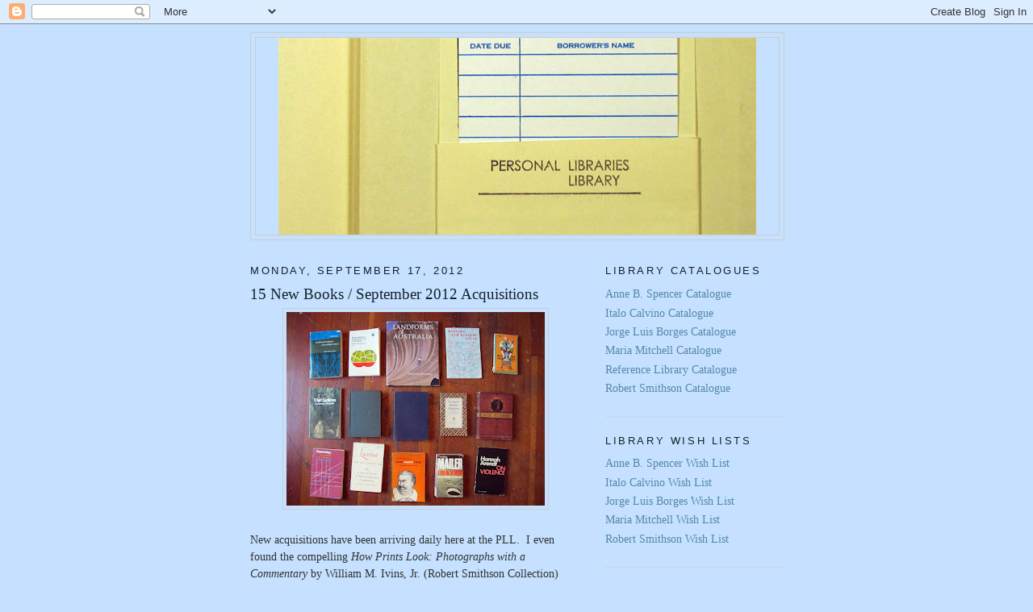

--- FILE ---
content_type: text/html; charset=UTF-8
request_url: http://www.personallibrarieslibrary.org/2012/09/15-new-books-september-2012-aqcuisitions.html
body_size: 16550
content:
<!DOCTYPE html>
<html dir='ltr'>
<head>
<link href='https://www.blogger.com/static/v1/widgets/2944754296-widget_css_bundle.css' rel='stylesheet' type='text/css'/>
<meta content='text/html; charset=UTF-8' http-equiv='Content-Type'/>
<meta content='blogger' name='generator'/>
<link href='http://www.personallibrarieslibrary.org/favicon.ico' rel='icon' type='image/x-icon'/>
<link href='http://www.personallibrarieslibrary.org/2012/09/15-new-books-september-2012-aqcuisitions.html' rel='canonical'/>
<link rel="alternate" type="application/atom+xml" title="Personal Libraries Library - Atom" href="http://www.personallibrarieslibrary.org/feeds/posts/default" />
<link rel="alternate" type="application/rss+xml" title="Personal Libraries Library - RSS" href="http://www.personallibrarieslibrary.org/feeds/posts/default?alt=rss" />
<link rel="service.post" type="application/atom+xml" title="Personal Libraries Library - Atom" href="https://www.blogger.com/feeds/7966934756370941445/posts/default" />

<link rel="alternate" type="application/atom+xml" title="Personal Libraries Library - Atom" href="http://www.personallibrarieslibrary.org/feeds/8423310538556354798/comments/default" />
<!--Can't find substitution for tag [blog.ieCssRetrofitLinks]-->
<link href='https://blogger.googleusercontent.com/img/b/R29vZ2xl/AVvXsEikhqTWLYJUaP6nKBXpm7E1Fam4eG3Dd6EaqJBlxh7AXmJDCELPZjTgLTd2mgJ-YEejd2Ihy0sE9HJBJkHDLrRmocpV0l7Mu-N8m22gXto4X6JbIYKBkQoZxpvk6MiuHW-k95A7k1Fm3khM/s320/All+Sept+12+Acqs.jpg' rel='image_src'/>
<meta content='http://www.personallibrarieslibrary.org/2012/09/15-new-books-september-2012-aqcuisitions.html' property='og:url'/>
<meta content='15 New Books / September 2012 Acquisitions' property='og:title'/>
<meta content='   New acquisitions have been arriving daily here at the PLL.  I even found the compelling How Prints Look: Photographs with a Commentary  b...' property='og:description'/>
<meta content='https://blogger.googleusercontent.com/img/b/R29vZ2xl/AVvXsEikhqTWLYJUaP6nKBXpm7E1Fam4eG3Dd6EaqJBlxh7AXmJDCELPZjTgLTd2mgJ-YEejd2Ihy0sE9HJBJkHDLrRmocpV0l7Mu-N8m22gXto4X6JbIYKBkQoZxpvk6MiuHW-k95A7k1Fm3khM/w1200-h630-p-k-no-nu/All+Sept+12+Acqs.jpg' property='og:image'/>
<title>Personal Libraries Library: 15 New Books / September 2012 Acquisitions</title>
<style id='page-skin-1' type='text/css'><!--
/*
-----------------------------------------------
Blogger Template Style
Name:     Minima
Date:     26 Feb 2004
Updated by: Blogger Team
----------------------------------------------- */
/* Use this with templates/template-twocol.html */
body {
background:#c5e1ff;
margin:0;
color:#333333;
font:x-small Georgia Serif;
font-size/* */:/**/small;
font-size: /**/small;
text-align: center;
}
a:link {
color:#5588aa;
text-decoration:none;
}
a:visited {
color:#660000;
text-decoration:none;
}
a:hover {
color:#15222b;
text-decoration:underline;
}
a img {
border-width:0;
}
/* Header
-----------------------------------------------
*/
#header-wrapper {
width:660px;
margin:0 auto 10px;
border:1px solid #cccccc;
}
#header-inner {
background-position: center;
margin-left: auto;
margin-right: auto;
}
#header {
margin: 5px;
border: 1px solid #cccccc;
text-align: center;
color:#15222b;
}
#header h1 {
margin:5px 5px 0;
padding:15px 20px .25em;
line-height:1.2em;
text-transform:uppercase;
letter-spacing:.2em;
font: normal normal 200% Trebuchet, Trebuchet MS, Arial, sans-serif;
}
#header a {
color:#15222b;
text-decoration:none;
}
#header a:hover {
color:#15222b;
}
#header .description {
margin:0 5px 5px;
padding:0 20px 15px;
max-width:700px;
text-transform:uppercase;
letter-spacing:.2em;
line-height: 1.4em;
font: normal normal 78% 'Trebuchet MS', Trebuchet, Arial, Verdana, Sans-serif;
color: #999999;
}
#header img {
margin-left: auto;
margin-right: auto;
}
/* Outer-Wrapper
----------------------------------------------- */
#outer-wrapper {
width: 660px;
margin:0 auto;
padding:10px;
text-align:left;
font: normal normal 105% Times, serif;
}
#main-wrapper {
width: 410px;
float: left;
word-wrap: break-word; /* fix for long text breaking sidebar float in IE */
overflow: hidden;     /* fix for long non-text content breaking IE sidebar float */
}
#sidebar-wrapper {
width: 220px;
float: right;
word-wrap: break-word; /* fix for long text breaking sidebar float in IE */
overflow: hidden;      /* fix for long non-text content breaking IE sidebar float */
}
/* Headings
----------------------------------------------- */
h2 {
margin:1.5em 0 .75em;
font:normal normal 95% Trebuchet, Trebuchet MS, Arial, sans-serif;
line-height: 1.4em;
text-transform:uppercase;
letter-spacing:.2em;
color:#15222b;
}
/* Posts
-----------------------------------------------
*/
h2.date-header {
margin:1.5em 0 .5em;
}
.post {
margin:.5em 0 1.5em;
border-bottom:1px dotted #cccccc;
padding-bottom:1.5em;
}
.post h3 {
margin:.25em 0 0;
padding:0 0 4px;
font-size:140%;
font-weight:normal;
line-height:1.4em;
color:#15222b;
}
.post h3 a, .post h3 a:visited, .post h3 strong {
display:block;
text-decoration:none;
color:#15222b;
font-weight:normal;
}
.post h3 strong, .post h3 a:hover {
color:#333333;
}
.post-body {
margin:0 0 .75em;
line-height:1.6em;
}
.post-body blockquote {
line-height:1.3em;
}
.post-footer {
margin: .75em 0;
color:#15222b;
text-transform:uppercase;
letter-spacing:.1em;
font: normal normal 78% 'Trebuchet MS', Trebuchet, Arial, Verdana, Sans-serif;
line-height: 1.4em;
}
.comment-link {
margin-left:.6em;
}
.post img, table.tr-caption-container {
padding:4px;
border:1px solid #cccccc;
}
.tr-caption-container img {
border: none;
padding: 0;
}
.post blockquote {
margin:1em 20px;
}
.post blockquote p {
margin:.75em 0;
}
/* Comments
----------------------------------------------- */
#comments h4 {
margin:1em 0;
font-weight: bold;
line-height: 1.4em;
text-transform:uppercase;
letter-spacing:.2em;
color: #15222b;
}
#comments-block {
margin:1em 0 1.5em;
line-height:1.6em;
}
#comments-block .comment-author {
margin:.5em 0;
}
#comments-block .comment-body {
margin:.25em 0 0;
}
#comments-block .comment-footer {
margin:-.25em 0 2em;
line-height: 1.4em;
text-transform:uppercase;
letter-spacing:.1em;
}
#comments-block .comment-body p {
margin:0 0 .75em;
}
.deleted-comment {
font-style:italic;
color:gray;
}
#blog-pager-newer-link {
float: left;
}
#blog-pager-older-link {
float: right;
}
#blog-pager {
text-align: center;
}
.feed-links {
clear: both;
line-height: 2.5em;
}
/* Sidebar Content
----------------------------------------------- */
.sidebar {
color: #333333;
line-height: 1.5em;
}
.sidebar ul {
list-style:none;
margin:0 0 0;
padding:0 0 0;
}
.sidebar li {
margin:0;
padding-top:0;
padding-right:0;
padding-bottom:.25em;
padding-left:15px;
text-indent:-15px;
line-height:1.5em;
}
.sidebar .widget, .main .widget {
border-bottom:1px dotted #cccccc;
margin:0 0 1.5em;
padding:0 0 1.5em;
}
.main .Blog {
border-bottom-width: 0;
}
/* Profile
----------------------------------------------- */
.profile-img {
float: left;
margin-top: 0;
margin-right: 5px;
margin-bottom: 5px;
margin-left: 0;
padding: 4px;
border: 1px solid #cccccc;
}
.profile-data {
margin:0;
text-transform:uppercase;
letter-spacing:.1em;
font: normal normal 78% 'Trebuchet MS', Trebuchet, Arial, Verdana, Sans-serif;
color: #15222b;
font-weight: bold;
line-height: 1.6em;
}
.profile-datablock {
margin:.5em 0 .5em;
}
.profile-textblock {
margin: 0.5em 0;
line-height: 1.6em;
}
.profile-link {
font: normal normal 78% 'Trebuchet MS', Trebuchet, Arial, Verdana, Sans-serif;
text-transform: uppercase;
letter-spacing: .1em;
}
/* Footer
----------------------------------------------- */
#footer {
width:660px;
clear:both;
margin:0 auto;
padding-top:15px;
line-height: 1.6em;
text-transform:uppercase;
letter-spacing:.1em;
text-align: center;
}

--></style>
<link href='https://www.blogger.com/dyn-css/authorization.css?targetBlogID=7966934756370941445&amp;zx=6e3d8518-29f6-4a2b-9792-5d08bc8b43c8' media='none' onload='if(media!=&#39;all&#39;)media=&#39;all&#39;' rel='stylesheet'/><noscript><link href='https://www.blogger.com/dyn-css/authorization.css?targetBlogID=7966934756370941445&amp;zx=6e3d8518-29f6-4a2b-9792-5d08bc8b43c8' rel='stylesheet'/></noscript>
<meta name='google-adsense-platform-account' content='ca-host-pub-1556223355139109'/>
<meta name='google-adsense-platform-domain' content='blogspot.com'/>

</head>
<body>
<div class='navbar section' id='navbar'><div class='widget Navbar' data-version='1' id='Navbar1'><script type="text/javascript">
    function setAttributeOnload(object, attribute, val) {
      if(window.addEventListener) {
        window.addEventListener('load',
          function(){ object[attribute] = val; }, false);
      } else {
        window.attachEvent('onload', function(){ object[attribute] = val; });
      }
    }
  </script>
<div id="navbar-iframe-container"></div>
<script type="text/javascript" src="https://apis.google.com/js/platform.js"></script>
<script type="text/javascript">
      gapi.load("gapi.iframes:gapi.iframes.style.bubble", function() {
        if (gapi.iframes && gapi.iframes.getContext) {
          gapi.iframes.getContext().openChild({
              url: 'https://www.blogger.com/navbar/7966934756370941445?po\x3d8423310538556354798\x26origin\x3dhttp://www.personallibrarieslibrary.org',
              where: document.getElementById("navbar-iframe-container"),
              id: "navbar-iframe"
          });
        }
      });
    </script><script type="text/javascript">
(function() {
var script = document.createElement('script');
script.type = 'text/javascript';
script.src = '//pagead2.googlesyndication.com/pagead/js/google_top_exp.js';
var head = document.getElementsByTagName('head')[0];
if (head) {
head.appendChild(script);
}})();
</script>
</div></div>
<div id='outer-wrapper'><div id='wrap2'>
<!-- skip links for text browsers -->
<span id='skiplinks' style='display:none;'>
<a href='#main'>skip to main </a> |
      <a href='#sidebar'>skip to sidebar</a>
</span>
<div id='header-wrapper'>
<div class='header section' id='header'><div class='widget Header' data-version='1' id='Header1'>
<div id='header-inner'>
<a href='http://www.personallibrarieslibrary.org/' style='display: block'>
<img alt='Personal Libraries Library' height='244px; ' id='Header1_headerimg' src='http://3.bp.blogspot.com/_UK5VrmPI7lQ/SwSjCF34S6I/AAAAAAAAAB8/4OiGprZ5hV8/S1600-R/header+up+close.jpg' style='display: block' width='592px; '/>
</a>
</div>
</div></div>
</div>
<div id='content-wrapper'>
<div id='crosscol-wrapper' style='text-align:center'>
<div class='crosscol no-items section' id='crosscol'></div>
</div>
<div id='main-wrapper'>
<div class='main section' id='main'><div class='widget Blog' data-version='1' id='Blog1'>
<div class='blog-posts hfeed'>

          <div class="date-outer">
        
<h2 class='date-header'><span>Monday, September 17, 2012</span></h2>

          <div class="date-posts">
        
<div class='post-outer'>
<div class='post hentry uncustomized-post-template' itemprop='blogPost' itemscope='itemscope' itemtype='http://schema.org/BlogPosting'>
<meta content='https://blogger.googleusercontent.com/img/b/R29vZ2xl/AVvXsEikhqTWLYJUaP6nKBXpm7E1Fam4eG3Dd6EaqJBlxh7AXmJDCELPZjTgLTd2mgJ-YEejd2Ihy0sE9HJBJkHDLrRmocpV0l7Mu-N8m22gXto4X6JbIYKBkQoZxpvk6MiuHW-k95A7k1Fm3khM/s320/All+Sept+12+Acqs.jpg' itemprop='image_url'/>
<meta content='7966934756370941445' itemprop='blogId'/>
<meta content='8423310538556354798' itemprop='postId'/>
<a name='8423310538556354798'></a>
<h3 class='post-title entry-title' itemprop='name'>
15 New Books / September 2012 Acquisitions
</h3>
<div class='post-header'>
<div class='post-header-line-1'></div>
</div>
<div class='post-body entry-content' id='post-body-8423310538556354798' itemprop='description articleBody'>
<div class="separator" style="clear: both; text-align: center;">
<a href="https://blogger.googleusercontent.com/img/b/R29vZ2xl/AVvXsEikhqTWLYJUaP6nKBXpm7E1Fam4eG3Dd6EaqJBlxh7AXmJDCELPZjTgLTd2mgJ-YEejd2Ihy0sE9HJBJkHDLrRmocpV0l7Mu-N8m22gXto4X6JbIYKBkQoZxpvk6MiuHW-k95A7k1Fm3khM/s1600/All+Sept+12+Acqs.jpg" imageanchor="1" style="margin-left: 1em; margin-right: 1em;"><img border="0" height="240" src="https://blogger.googleusercontent.com/img/b/R29vZ2xl/AVvXsEikhqTWLYJUaP6nKBXpm7E1Fam4eG3Dd6EaqJBlxh7AXmJDCELPZjTgLTd2mgJ-YEejd2Ihy0sE9HJBJkHDLrRmocpV0l7Mu-N8m22gXto4X6JbIYKBkQoZxpvk6MiuHW-k95A7k1Fm3khM/s320/All+Sept+12+Acqs.jpg" width="320" /></a></div>
<br />
New acquisitions have been arriving daily here at the PLL.&nbsp; I even found the compelling <i>How Prints Look: Photographs with a Commentary</i> by William M. Ivins, Jr. (Robert Smithson Collection) yesterday at a local junk shop.&nbsp; <i>How Prints Look </i>investigates the process and reproduction of various prints, frankly discussing "of copies, facsimiles, and other bothersome matters."<br />
<br />
<div style="text-align: right;">
</div>
<div class="separator" style="clear: both; text-align: center;">
<a href="https://blogger.googleusercontent.com/img/b/R29vZ2xl/AVvXsEg8fQbbEzvffojpANyCRUr9NRkH4PMupWni0_27gAg92F8viMNYdtWviAhClB-JSoMWUy30oz73TfMGM6Zo394eyKDmVRzSpCb1ymNbh5-C6zPHydH4PuXHFtzz_MG-ktSpFHeswB3ARkTV/s1600/how+prints+look+cover.jpg" imageanchor="1" style="margin-left: 1em; margin-right: 1em;"><img border="0" height="320" src="https://blogger.googleusercontent.com/img/b/R29vZ2xl/AVvXsEg8fQbbEzvffojpANyCRUr9NRkH4PMupWni0_27gAg92F8viMNYdtWviAhClB-JSoMWUy30oz73TfMGM6Zo394eyKDmVRzSpCb1ymNbh5-C6zPHydH4PuXHFtzz_MG-ktSpFHeswB3ARkTV/s320/how+prints+look+cover.jpg" width="213" /></a></div>
<br />
<table align="center" cellpadding="0" cellspacing="0" class="tr-caption-container" style="margin-left: auto; margin-right: auto; text-align: center;"><tbody>
<tr><td style="text-align: center;"><a href="https://blogger.googleusercontent.com/img/b/R29vZ2xl/AVvXsEhth4g26Q5kTaGTpOO0VMu4bzUtIVjSX95K0PQ_nGV_MmKAKaqOJRgiLDCdmKNkTB7C5X5JTMJOg4r20JXnF6C0fzTLAB3FaZloeIkZV5TqIFsBS-8WcjpmXFj-R9WzKbYFq1nipK64r15M/s1600/how+prints+look+spread.jpg" imageanchor="1" style="margin-left: auto; margin-right: auto;"><img border="0" height="265" src="https://blogger.googleusercontent.com/img/b/R29vZ2xl/AVvXsEhth4g26Q5kTaGTpOO0VMu4bzUtIVjSX95K0PQ_nGV_MmKAKaqOJRgiLDCdmKNkTB7C5X5JTMJOg4r20JXnF6C0fzTLAB3FaZloeIkZV5TqIFsBS-8WcjpmXFj-R9WzKbYFq1nipK64r15M/s400/how+prints+look+spread.jpg" width="400" /></a></td></tr>
<tr><td class="tr-caption" style="text-align: center;">An original 15th Century Florentine woodcut (left) and a copy by Pilinski of Paris.&nbsp; Of course, this is a reproduction of a reproduction and a reproduction of a reproduction of a reproduction.</td></tr>
</tbody></table>
<br />
Included in the new batch of acquisitions are a few books that focus on geology and mineralogy - all from the Robert Smithson Collection:<br />
<br />
<i>The Birth and Development of the Geological Sciences</i> by Frank Dawson Adams<br />
<i>Landforms of Australia</i> by Vincent Serventy<br />
<i>Western Gem Hunters Atlas </i>by Bob &amp; Cy Johnson<br />
<i>Biogeography of the Southern End of the World</i> by Philip J. Darlington, Jr.<br />
<br />
<div class="separator" style="clear: both; text-align: center;">
</div>
<table align="center" cellpadding="0" cellspacing="0" class="tr-caption-container" style="margin-left: auto; margin-right: auto; text-align: center;"><tbody>
<tr><td style="text-align: center;"><a href="https://blogger.googleusercontent.com/img/b/R29vZ2xl/AVvXsEjjGFC75laTc936P7vCRNQ8ZKDT77IGePavP8tKFf_mnknNsoxpDIcoCWbVt9hjYsdVP6C02_vxUjXNdR9HbZfIArocVJeM2x87fLSIKMpBjQEH42TyQDPdnQu0WOchCP2VNw0g8a0HSwza/s1600/birth+of+geological+sciences+spread+2.jpg" imageanchor="1" style="margin-left: auto; margin-right: auto;"><img border="0" height="222" src="https://blogger.googleusercontent.com/img/b/R29vZ2xl/AVvXsEjjGFC75laTc936P7vCRNQ8ZKDT77IGePavP8tKFf_mnknNsoxpDIcoCWbVt9hjYsdVP6C02_vxUjXNdR9HbZfIArocVJeM2x87fLSIKMpBjQEH42TyQDPdnQu0WOchCP2VNw0g8a0HSwza/s400/birth+of+geological+sciences+spread+2.jpg" width="400" /></a></td></tr>
<tr><td class="tr-caption" style="text-align: center;"><i>The Birth and Development of the Geological Sciences</i> by Frank Adams (a spread showing Gessner's classes of fossils)</td><td class="tr-caption" style="text-align: center;"><br /></td></tr>
</tbody></table>
<br />
<table align="center" cellpadding="0" cellspacing="0" class="tr-caption-container" style="margin-left: auto; margin-right: auto; text-align: center;"><tbody>
<tr><td style="text-align: center;"><a href="https://blogger.googleusercontent.com/img/b/R29vZ2xl/AVvXsEjgyoWmaGNB8v71S4gyG4gkivazsDpiRlszyLzpt4a9osZ1Zw2W8Vuny9BydGxYJHVrdBmL_PI64mtVeY1evhYjHZsb3p35VBPkNOwk7s320jRQXR0Evt2YZRVasJURgKbz1d4W9FRo9RTc/s1600/landforms+of+australia+spread.jpg" imageanchor="1" style="margin-left: auto; margin-right: auto;"><img border="0" height="223" src="https://blogger.googleusercontent.com/img/b/R29vZ2xl/AVvXsEjgyoWmaGNB8v71S4gyG4gkivazsDpiRlszyLzpt4a9osZ1Zw2W8Vuny9BydGxYJHVrdBmL_PI64mtVeY1evhYjHZsb3p35VBPkNOwk7s320jRQXR0Evt2YZRVasJURgKbz1d4W9FRo9RTc/s400/landforms+of+australia+spread.jpg" width="400" /></a></td></tr>
<tr><td class="tr-caption" style="text-align: center;"><i>Landforms of Australia </i>by Vincent Serventy (spread showing snowy vistas and Tunnel Creek in Western Aus.)</td></tr>
</tbody></table>
<a href="https://blogger.googleusercontent.com/img/b/R29vZ2xl/AVvXsEi9jJNbCJ5fVHWoMdYm6LAilQDJ8rW3eKtNDAevptXj9uuyMs7Y-JfIqGV2Kz8xZarl7jBAH2mav0BeH6p-FYxMU_AX_4tSFeBGc5XSxRbJ2eax_3N-EslWo8aUUdyeWus6DmJuegTvfYDy/s1600/Sky+Garden+Mitchell+dedication.jpg" imageanchor="1" style="clear: right; float: right; margin-bottom: 1em; margin-left: 1em;"></a>&nbsp; <br />
<table align="center" cellpadding="0" cellspacing="0" class="tr-caption-container" style="margin-left: auto; margin-right: auto; text-align: right;"><tbody>
<tr><td style="text-align: center;"><a href="https://blogger.googleusercontent.com/img/b/R29vZ2xl/AVvXsEjb4BUl37KkR_Q0-fhXDfKnETPMg4yLgbxKz3kWWeZ8f8GUr_zkc0JSs0E8IoT6RaLkzTUkKFZe30EEVefz1-VyqRig0z4TO5PwPJt2fz6UWwyjJghA5ahrPafB5P4Ag1x0qQJKOBjzdp7H/s1600/western+gem+hunters+portland+spread.jpg" imageanchor="1" style="clear: right; margin-bottom: 1em; margin-left: auto; margin-right: auto;"><img border="0" height="222" src="https://blogger.googleusercontent.com/img/b/R29vZ2xl/AVvXsEjb4BUl37KkR_Q0-fhXDfKnETPMg4yLgbxKz3kWWeZ8f8GUr_zkc0JSs0E8IoT6RaLkzTUkKFZe30EEVefz1-VyqRig0z4TO5PwPJt2fz6UWwyjJghA5ahrPafB5P4Ag1x0qQJKOBjzdp7H/s400/western+gem+hunters+portland+spread.jpg" width="400" /></a></td></tr>
<tr><td class="tr-caption" style="text-align: center;"><i>Western Gem Hunters Atlas</i> by Robert &amp; Cy Johnson (spread showing area around Portland Ore.)</td></tr>
</tbody></table>
<br />
&nbsp;Beautiful hardbound volumes are also added to the Library to support the Jorge Luis Borges Collection:<br />
<br />
<i>New Arabian Nights</i> by Robert Louis Stevenson<br />
<i>Buried Alive: A Tale of These Days</i> by Arnold Bennett <br />
<br />
<div class="separator" style="clear: both; text-align: center;">
<a href="https://blogger.googleusercontent.com/img/b/R29vZ2xl/AVvXsEimLUSGxn3nlpbiPXAA2_W3Qza7y3Hhyphenhyphen3VZYHX_jCvtJSFC1gnqF85i1aWv_tK8zLUI6-VJwvveeH77OyJuLWVb9Vj0phYGcayKFI1mEOQMFwDTravxOQ_UhL2Por_h-hW1U5oLvShtYwmg/s1600/bennett+stevenson+champney+spines.jpg" imageanchor="1" style="margin-left: 1em; margin-right: 1em;"><img border="0" height="320" src="https://blogger.googleusercontent.com/img/b/R29vZ2xl/AVvXsEimLUSGxn3nlpbiPXAA2_W3Qza7y3Hhyphenhyphen3VZYHX_jCvtJSFC1gnqF85i1aWv_tK8zLUI6-VJwvveeH77OyJuLWVb9Vj0phYGcayKFI1mEOQMFwDTravxOQ_UhL2Por_h-hW1U5oLvShtYwmg/s320/bennett+stevenson+champney+spines.jpg" width="240" /></a></div>
<br />
As well as <i>In the Sky Garden</i> by Lizzie Chamney, from the Maria Mitchell Collection.&nbsp; This beautifully illustrated (by "Champ") of fables is dedicated to Maria Mitchell herself:<br />
<br />
<table align="center" cellpadding="0" cellspacing="0" class="tr-caption-container" style="margin-left: auto; margin-right: auto; text-align: center;"><tbody>
<tr><td style="text-align: center;"><a href="https://blogger.googleusercontent.com/img/b/R29vZ2xl/AVvXsEi9jJNbCJ5fVHWoMdYm6LAilQDJ8rW3eKtNDAevptXj9uuyMs7Y-JfIqGV2Kz8xZarl7jBAH2mav0BeH6p-FYxMU_AX_4tSFeBGc5XSxRbJ2eax_3N-EslWo8aUUdyeWus6DmJuegTvfYDy/s1600/Sky+Garden+Mitchell+dedication.jpg" imageanchor="1" style="margin-left: auto; margin-right: auto;"><img border="0" height="300" src="https://blogger.googleusercontent.com/img/b/R29vZ2xl/AVvXsEi9jJNbCJ5fVHWoMdYm6LAilQDJ8rW3eKtNDAevptXj9uuyMs7Y-JfIqGV2Kz8xZarl7jBAH2mav0BeH6p-FYxMU_AX_4tSFeBGc5XSxRbJ2eax_3N-EslWo8aUUdyeWus6DmJuegTvfYDy/s400/Sky+Garden+Mitchell+dedication.jpg" width="400" /></a></td></tr>
<tr><td class="tr-caption" style="text-align: center;">"To Professor Maria Mitchell, . . Written in the hope of interesting the small people, and leading them to a study of its more fascinating truths, is gratefully and lovingly dedicated by her pupil and satellite,"</td></tr>
</tbody></table>
<br />
<div class="separator" style="clear: both; text-align: center;">
<a href="https://blogger.googleusercontent.com/img/b/R29vZ2xl/AVvXsEg7fAOJ70Bgzdbb99fRR3cokcHZw9koSLpvQ2_cj78qjfoyvFZbgCJZ-uzOFzzrySkF7SECNKtrN6mKTJhSzK8ExlMSBOt-NdhMiZexmcUz7DexEwspft3sUpR6JJndFtJoycK9S3Xk6cHc/s1600/covers+new+sept+12+acqs.jpg" imageanchor="1" style="margin-left: 1em; margin-right: 1em;"><img border="0" height="400" src="https://blogger.googleusercontent.com/img/b/R29vZ2xl/AVvXsEg7fAOJ70Bgzdbb99fRR3cokcHZw9koSLpvQ2_cj78qjfoyvFZbgCJZ-uzOFzzrySkF7SECNKtrN6mKTJhSzK8ExlMSBOt-NdhMiZexmcUz7DexEwspft3sUpR6JJndFtJoycK9S3Xk6cHc/s400/covers+new+sept+12+acqs.jpg" width="316" /></a></div>
<br />
Other acquisitions from the Robert Smithson Collection include:<br />
<i>A Fire on the Moon </i>by Norman Mailer<br />
<i>Phenomenology: Its Genesis &amp; Prospect</i> by Quentin Lauer<br />
<i>On Violence</i> by Hannah Arendt<br />
<i>Poems &amp; Prose</i> by Gerard Manley Hopkins<br />
<br />
From the Jorge Luis Borges Collection:<br />
<i>Peer Gynt</i> by Henrik Ibsen <br />
<i>The Golem</i> by Gustav Meyrink<br />
<br />
From the Italo Calvino Collection:<br />
<i>The Way Things Are (De Rerum Natura)</i> by Lucretius<br />
<br />
<div class="separator" style="clear: both; text-align: center;">
<a href="https://blogger.googleusercontent.com/img/b/R29vZ2xl/AVvXsEgp5hLF9QFEFaX9Pr0EHRBcfH3Lfmiz9M7EPV_XB06438HUyrlwShLK0ebB7bAIx0-ulJP-98YKIHVfW_eBvprbIDjgB79cEmbKimMLhI8nldcwe48EQC09orutHn9dW-KGUrX70qu1M9dG/s1600/All+sept+12+acqs+stacked.jpg" imageanchor="1" style="margin-left: 1em; margin-right: 1em;"><img border="0" height="300" src="https://blogger.googleusercontent.com/img/b/R29vZ2xl/AVvXsEgp5hLF9QFEFaX9Pr0EHRBcfH3Lfmiz9M7EPV_XB06438HUyrlwShLK0ebB7bAIx0-ulJP-98YKIHVfW_eBvprbIDjgB79cEmbKimMLhI8nldcwe48EQC09orutHn9dW-KGUrX70qu1M9dG/s400/All+sept+12+acqs+stacked.jpg" width="400" /></a></div>
Please contact the Personal Libraries Library at 
personallibraries{at}gmail{dot}com for questions about membership or 
checking out books.
<div style='clear: both;'></div>
</div>
<div class='post-footer'>
<div class='post-footer-line post-footer-line-1'>
<span class='post-author vcard'>
Posted by
<span class='fn' itemprop='author' itemscope='itemscope' itemtype='http://schema.org/Person'>
<meta content='https://www.blogger.com/profile/06136806676022310730' itemprop='url'/>
<a class='g-profile' href='https://www.blogger.com/profile/06136806676022310730' rel='author' title='author profile'>
<span itemprop='name'>Personal Libraries Library</span>
</a>
</span>
</span>
<span class='post-timestamp'>
at
<meta content='http://www.personallibrarieslibrary.org/2012/09/15-new-books-september-2012-aqcuisitions.html' itemprop='url'/>
<a class='timestamp-link' href='http://www.personallibrarieslibrary.org/2012/09/15-new-books-september-2012-aqcuisitions.html' rel='bookmark' title='permanent link'><abbr class='published' itemprop='datePublished' title='2012-09-17T12:33:00-07:00'>12:33&#8239;PM</abbr></a>
</span>
<span class='post-comment-link'>
</span>
<span class='post-icons'>
<span class='item-control blog-admin pid-1789076897'>
<a href='https://www.blogger.com/post-edit.g?blogID=7966934756370941445&postID=8423310538556354798&from=pencil' title='Edit Post'>
<img alt='' class='icon-action' height='18' src='https://resources.blogblog.com/img/icon18_edit_allbkg.gif' width='18'/>
</a>
</span>
</span>
<div class='post-share-buttons goog-inline-block'>
</div>
</div>
<div class='post-footer-line post-footer-line-2'>
<span class='post-labels'>
Labels:
<a href='http://www.personallibrarieslibrary.org/search/label/Arnold%20Bennett' rel='tag'>Arnold Bennett</a>,
<a href='http://www.personallibrarieslibrary.org/search/label/Champney' rel='tag'>Champney</a>,
<a href='http://www.personallibrarieslibrary.org/search/label/Darlington' rel='tag'>Darlington</a>,
<a href='http://www.personallibrarieslibrary.org/search/label/Frank%20Adams' rel='tag'>Frank Adams</a>,
<a href='http://www.personallibrarieslibrary.org/search/label/Hannah%20Arendt' rel='tag'>Hannah Arendt</a>,
<a href='http://www.personallibrarieslibrary.org/search/label/Ibsen' rel='tag'>Ibsen</a>,
<a href='http://www.personallibrarieslibrary.org/search/label/Ivins%20Jr.' rel='tag'>Ivins Jr.</a>,
<a href='http://www.personallibrarieslibrary.org/search/label/Lauer' rel='tag'>Lauer</a>,
<a href='http://www.personallibrarieslibrary.org/search/label/Louis%20Stevenson' rel='tag'>Louis Stevenson</a>,
<a href='http://www.personallibrarieslibrary.org/search/label/Lucretius' rel='tag'>Lucretius</a>,
<a href='http://www.personallibrarieslibrary.org/search/label/Manley%20Hopkins' rel='tag'>Manley Hopkins</a>,
<a href='http://www.personallibrarieslibrary.org/search/label/Meyrink' rel='tag'>Meyrink</a>,
<a href='http://www.personallibrarieslibrary.org/search/label/Norman%20Mailer' rel='tag'>Norman Mailer</a>,
<a href='http://www.personallibrarieslibrary.org/search/label/Robert%20Johnson' rel='tag'>Robert Johnson</a>,
<a href='http://www.personallibrarieslibrary.org/search/label/Serventy' rel='tag'>Serventy</a>
</span>
</div>
<div class='post-footer-line post-footer-line-3'>
<span class='post-location'>
</span>
</div>
</div>
</div>
<div class='comments' id='comments'>
<a name='comments'></a>
<h4>No comments:</h4>
<div id='Blog1_comments-block-wrapper'>
<dl class='avatar-comment-indent' id='comments-block'>
</dl>
</div>
<p class='comment-footer'>
<div class='comment-form'>
<a name='comment-form'></a>
<h4 id='comment-post-message'>Post a Comment</h4>
<p>
</p>
<p>Note: Only a member of this blog may post a comment.</p>
<a href='https://www.blogger.com/comment/frame/7966934756370941445?po=8423310538556354798&hl=en&saa=85391&origin=http://www.personallibrarieslibrary.org' id='comment-editor-src'></a>
<iframe allowtransparency='true' class='blogger-iframe-colorize blogger-comment-from-post' frameborder='0' height='410px' id='comment-editor' name='comment-editor' src='' width='100%'></iframe>
<script src='https://www.blogger.com/static/v1/jsbin/2830521187-comment_from_post_iframe.js' type='text/javascript'></script>
<script type='text/javascript'>
      BLOG_CMT_createIframe('https://www.blogger.com/rpc_relay.html');
    </script>
</div>
</p>
</div>
</div>

        </div></div>
      
</div>
<div class='blog-pager' id='blog-pager'>
<span id='blog-pager-newer-link'>
<a class='blog-pager-newer-link' href='http://www.personallibrarieslibrary.org/2012/12/december-2012-printed-matter-3-year.html' id='Blog1_blog-pager-newer-link' title='Newer Post'>Newer Post</a>
</span>
<span id='blog-pager-older-link'>
<a class='blog-pager-older-link' href='http://www.personallibrarieslibrary.org/2012/07/summer-bounty-books.html' id='Blog1_blog-pager-older-link' title='Older Post'>Older Post</a>
</span>
<a class='home-link' href='http://www.personallibrarieslibrary.org/'>Home</a>
</div>
<div class='clear'></div>
<div class='post-feeds'>
<div class='feed-links'>
Subscribe to:
<a class='feed-link' href='http://www.personallibrarieslibrary.org/feeds/8423310538556354798/comments/default' target='_blank' type='application/atom+xml'>Post Comments (Atom)</a>
</div>
</div>
</div></div>
</div>
<div id='sidebar-wrapper'>
<div class='sidebar section' id='sidebar'><div class='widget Label' data-version='1' id='Label2'>
<h2>Library Catalogues</h2>
<div class='widget-content list-label-widget-content'>
<ul>
<li>
<a dir='ltr' href='http://www.personallibrarieslibrary.org/search/label/Anne%20B.%20Spencer%20Catalogue'>Anne B. Spencer Catalogue</a>
</li>
<li>
<a dir='ltr' href='http://www.personallibrarieslibrary.org/search/label/Italo%20Calvino%20Catalogue'>Italo Calvino Catalogue</a>
</li>
<li>
<a dir='ltr' href='http://www.personallibrarieslibrary.org/search/label/Jorge%20Luis%20Borges%20Catalogue'>Jorge Luis Borges Catalogue</a>
</li>
<li>
<a dir='ltr' href='http://www.personallibrarieslibrary.org/search/label/Maria%20Mitchell%20Catalogue'>Maria Mitchell Catalogue</a>
</li>
<li>
<a dir='ltr' href='http://www.personallibrarieslibrary.org/search/label/Reference%20Library%20Catalogue'>Reference Library Catalogue</a>
</li>
<li>
<a dir='ltr' href='http://www.personallibrarieslibrary.org/search/label/Robert%20Smithson%20Catalogue'>Robert Smithson Catalogue</a>
</li>
</ul>
<div class='clear'></div>
</div>
</div><div class='widget Label' data-version='1' id='Label3'>
<h2>Library Wish Lists</h2>
<div class='widget-content list-label-widget-content'>
<ul>
<li>
<a dir='ltr' href='http://www.personallibrarieslibrary.org/search/label/Anne%20B.%20Spencer%20Wish%20List'>Anne B. Spencer Wish List</a>
</li>
<li>
<a dir='ltr' href='http://www.personallibrarieslibrary.org/search/label/Italo%20Calvino%20Wish%20List'>Italo Calvino Wish List</a>
</li>
<li>
<a dir='ltr' href='http://www.personallibrarieslibrary.org/search/label/Jorge%20Luis%20Borges%20Wish%20List'>Jorge Luis Borges Wish List</a>
</li>
<li>
<a dir='ltr' href='http://www.personallibrarieslibrary.org/search/label/Maria%20Mitchell%20Wish%20List'>Maria Mitchell Wish List</a>
</li>
<li>
<a dir='ltr' href='http://www.personallibrarieslibrary.org/search/label/Robert%20Smithson%20Wish%20List'>Robert Smithson Wish List</a>
</li>
</ul>
<div class='clear'></div>
</div>
</div><div class='widget Text' data-version='1' id='Text1'>
<h2 class='title'>Personal Libraries Library</h2>
<div class='widget-content'>
The Personal Libraries Library is a subscription, lending library located in Chelsea, Vermont.  The Library recreates and reconsiders the personal libraries of artists, philosophers, scientists, writers and other thinkers &amp; makers.  <br /><br />The collection commenced with the personal libraries of Maria Mitchell, the 19th-century astronomer, librarian, educator and suffragist and Robert Smithson (1938-1973), the influential artist, writer and thinker. The Library then expanded to include the personal libraries of writer, critic, and journalist Italo Calvino (1923-1985); short-story writer, translator and librarian Jorge Luis Borges (1899-1986); and poet, civil-rights activist &amp; gardener Anne Spencer (1882-1975). <br /><br />Members can check out books for an initial three-week period, with additional renewals possible.  The Library resides in Chelsea, VT and has periodic Reading Room Hours.  Please see Membership and Reading Room information below.<br />
</div>
<div class='clear'></div>
</div><div class='widget Text' data-version='1' id='Text4'>
<h2 class='title'>Personal Libraries Library Press</h2>
<div class='widget-content'>
The Personal Libraries Library Press is an in-house publishing venture that prints all PLL paperwork,  special projects and more.  Printed matter from the Personal Libraries  Library offers differing investigations of the Collection as well as  questions the role of books, libraries,  and archives in the production  of meaning &amp; understanding.  Members of the Personal Libraries  Library receive annual to biannual printed works from the Press.<br /><br />The Library and Press are both run by Abra Ancliffe.
</div>
<div class='clear'></div>
</div><div class='widget Text' data-version='1' id='Text2'>
<h2 class='title'>Membership</h2>
<div class='widget-content'>
Membership includes book check-out and receipt of annual to biannual printed  matter from the Personal Libraries Library Press. All membership fees go  to book acquisition and the production of printed matter. <br /> <br /> CATALOGUE: $50 / 2 years <i>
<br />GIFT MEMBERSHIPS are easy!<br /> <br /> To join, or for more information, please contact the Librarian at personallibraries{at}gmail{dot}com. <br /></i>
</div>
<div class='clear'></div>
</div><div class='widget Text' data-version='1' id='Text3'>
<h2 class='title'>Reading Room Hours</h2>
<div class='widget-content'>
<i>PLL Reading Room</i><br />Currently by appointment only.<br /><br />To visit the Library, please contact the Librarian at personallibraries{at}gmail{dot}com.<br />
</div>
<div class='clear'></div>
</div><div class='widget LinkList' data-version='1' id='LinkList1'>
<h2>Links</h2>
<div class='widget-content'>
<ul>
<li><a href='http://www.robertsmithson.com/index_.htm'>Robert Smithson (The Estate of)</a></li>
<li><a href='http://www.mmo.org/maria-mitchell.html'>Maria Mitchell Association</a></li>
<li><a href='http://abraancliffe.com/'>Abra Ancliffe, PLL Librarian</a></li>
<li><a href='http://www.londonlibrary.co.uk/'>The London Library</a></li>
</ul>
<div class='clear'></div>
</div>
</div><div class='widget Label' data-version='1' id='Label1'>
<h2>Index</h2>
<div class='widget-content cloud-label-widget-content'>
<span class='label-size label-size-5'>
<a dir='ltr' href='http://www.personallibrarieslibrary.org/search/label/printed%20matter'>printed matter</a>
<span class='label-count' dir='ltr'>(18)</span>
</span>
<span class='label-size label-size-5'>
<a dir='ltr' href='http://www.personallibrarieslibrary.org/search/label/Robert%20Smithson'>Robert Smithson</a>
<span class='label-count' dir='ltr'>(17)</span>
</span>
<span class='label-size label-size-5'>
<a dir='ltr' href='http://www.personallibrarieslibrary.org/search/label/Jorge%20Luis%20Borges'>Jorge Luis Borges</a>
<span class='label-count' dir='ltr'>(15)</span>
</span>
<span class='label-size label-size-4'>
<a dir='ltr' href='http://www.personallibrarieslibrary.org/search/label/Italo%20Calvino'>Italo Calvino</a>
<span class='label-count' dir='ltr'>(9)</span>
</span>
<span class='label-size label-size-3'>
<a dir='ltr' href='http://www.personallibrarieslibrary.org/search/label/Maria%20Mitchell'>Maria Mitchell</a>
<span class='label-count' dir='ltr'>(6)</span>
</span>
<span class='label-size label-size-3'>
<a dir='ltr' href='http://www.personallibrarieslibrary.org/search/label/Gustave%20Flaubert'>Gustave Flaubert</a>
<span class='label-count' dir='ltr'>(5)</span>
</span>
<span class='label-size label-size-3'>
<a dir='ltr' href='http://www.personallibrarieslibrary.org/search/label/when%20looking%20down%20is%20looking%20up'>when looking down is looking up</a>
<span class='label-count' dir='ltr'>(5)</span>
</span>
<span class='label-size label-size-3'>
<a dir='ltr' href='http://www.personallibrarieslibrary.org/search/label/Reading%20Room'>Reading Room</a>
<span class='label-count' dir='ltr'>(4)</span>
</span>
<span class='label-size label-size-3'>
<a dir='ltr' href='http://www.personallibrarieslibrary.org/search/label/H.G.%20Wells'>H.G. Wells</a>
<span class='label-count' dir='ltr'>(3)</span>
</span>
<span class='label-size label-size-3'>
<a dir='ltr' href='http://www.personallibrarieslibrary.org/search/label/James%20Joyce'>James Joyce</a>
<span class='label-count' dir='ltr'>(3)</span>
</span>
<span class='label-size label-size-3'>
<a dir='ltr' href='http://www.personallibrarieslibrary.org/search/label/Portland%202014'>Portland 2014</a>
<span class='label-count' dir='ltr'>(3)</span>
</span>
<span class='label-size label-size-3'>
<a dir='ltr' href='http://www.personallibrarieslibrary.org/search/label/Ralph%20Waldo%20Emerson'>Ralph Waldo Emerson</a>
<span class='label-count' dir='ltr'>(3)</span>
</span>
<span class='label-size label-size-3'>
<a dir='ltr' href='http://www.personallibrarieslibrary.org/search/label/Roland%20Barthes'>Roland Barthes</a>
<span class='label-count' dir='ltr'>(3)</span>
</span>
<span class='label-size label-size-3'>
<a dir='ltr' href='http://www.personallibrarieslibrary.org/search/label/William%20Empson'>William Empson</a>
<span class='label-count' dir='ltr'>(3)</span>
</span>
<span class='label-size label-size-3'>
<a dir='ltr' href='http://www.personallibrarieslibrary.org/search/label/letterpress'>letterpress</a>
<span class='label-count' dir='ltr'>(3)</span>
</span>
<span class='label-size label-size-3'>
<a dir='ltr' href='http://www.personallibrarieslibrary.org/search/label/poster'>poster</a>
<span class='label-count' dir='ltr'>(3)</span>
</span>
<span class='label-size label-size-2'>
<a dir='ltr' href='http://www.personallibrarieslibrary.org/search/label/Alain%20Robbe-Grillet'>Alain Robbe-Grillet</a>
<span class='label-count' dir='ltr'>(2)</span>
</span>
<span class='label-size label-size-2'>
<a dir='ltr' href='http://www.personallibrarieslibrary.org/search/label/Anais%20Nin'>Anais Nin</a>
<span class='label-count' dir='ltr'>(2)</span>
</span>
<span class='label-size label-size-2'>
<a dir='ltr' href='http://www.personallibrarieslibrary.org/search/label/Arthur%20Conan%20Doyle'>Arthur Conan Doyle</a>
<span class='label-count' dir='ltr'>(2)</span>
</span>
<span class='label-size label-size-2'>
<a dir='ltr' href='http://www.personallibrarieslibrary.org/search/label/Edgar%20Allan%20Poe'>Edgar Allan Poe</a>
<span class='label-count' dir='ltr'>(2)</span>
</span>
<span class='label-size label-size-2'>
<a dir='ltr' href='http://www.personallibrarieslibrary.org/search/label/First%20Book'>First Book</a>
<span class='label-count' dir='ltr'>(2)</span>
</span>
<span class='label-size label-size-2'>
<a dir='ltr' href='http://www.personallibrarieslibrary.org/search/label/Georges%20Perec'>Georges Perec</a>
<span class='label-count' dir='ltr'>(2)</span>
</span>
<span class='label-size label-size-2'>
<a dir='ltr' href='http://www.personallibrarieslibrary.org/search/label/Giacomo%20Leopardi'>Giacomo Leopardi</a>
<span class='label-count' dir='ltr'>(2)</span>
</span>
<span class='label-size label-size-2'>
<a dir='ltr' href='http://www.personallibrarieslibrary.org/search/label/Hannah%20Arendt'>Hannah Arendt</a>
<span class='label-count' dir='ltr'>(2)</span>
</span>
<span class='label-size label-size-2'>
<a dir='ltr' href='http://www.personallibrarieslibrary.org/search/label/Isaac%20Asimov'>Isaac Asimov</a>
<span class='label-count' dir='ltr'>(2)</span>
</span>
<span class='label-size label-size-2'>
<a dir='ltr' href='http://www.personallibrarieslibrary.org/search/label/Lucy%20Lippard'>Lucy Lippard</a>
<span class='label-count' dir='ltr'>(2)</span>
</span>
<span class='label-size label-size-2'>
<a dir='ltr' href='http://www.personallibrarieslibrary.org/search/label/Martin%20Gardner'>Martin Gardner</a>
<span class='label-count' dir='ltr'>(2)</span>
</span>
<span class='label-size label-size-2'>
<a dir='ltr' href='http://www.personallibrarieslibrary.org/search/label/Mary%20Somerville'>Mary Somerville</a>
<span class='label-count' dir='ltr'>(2)</span>
</span>
<span class='label-size label-size-2'>
<a dir='ltr' href='http://www.personallibrarieslibrary.org/search/label/Nathaniel%20Hawthorne'>Nathaniel Hawthorne</a>
<span class='label-count' dir='ltr'>(2)</span>
</span>
<span class='label-size label-size-2'>
<a dir='ltr' href='http://www.personallibrarieslibrary.org/search/label/Paul%20Valery'>Paul Valery</a>
<span class='label-count' dir='ltr'>(2)</span>
</span>
<span class='label-size label-size-2'>
<a dir='ltr' href='http://www.personallibrarieslibrary.org/search/label/Publication%20Studio'>Publication Studio</a>
<span class='label-count' dir='ltr'>(2)</span>
</span>
<span class='label-size label-size-2'>
<a dir='ltr' href='http://www.personallibrarieslibrary.org/search/label/Robert%20Musil'>Robert Musil</a>
<span class='label-count' dir='ltr'>(2)</span>
</span>
<span class='label-size label-size-2'>
<a dir='ltr' href='http://www.personallibrarieslibrary.org/search/label/Sterne'>Sterne</a>
<span class='label-count' dir='ltr'>(2)</span>
</span>
<span class='label-size label-size-2'>
<a dir='ltr' href='http://www.personallibrarieslibrary.org/search/label/Sylvia%20Plath'>Sylvia Plath</a>
<span class='label-count' dir='ltr'>(2)</span>
</span>
<span class='label-size label-size-2'>
<a dir='ltr' href='http://www.personallibrarieslibrary.org/search/label/T.S.%20Eliot'>T.S. Eliot</a>
<span class='label-count' dir='ltr'>(2)</span>
</span>
<span class='label-size label-size-2'>
<a dir='ltr' href='http://www.personallibrarieslibrary.org/search/label/Walt%20Whitman'>Walt Whitman</a>
<span class='label-count' dir='ltr'>(2)</span>
</span>
<span class='label-size label-size-2'>
<a dir='ltr' href='http://www.personallibrarieslibrary.org/search/label/William%20Blake'>William Blake</a>
<span class='label-count' dir='ltr'>(2)</span>
</span>
<span class='label-size label-size-2'>
<a dir='ltr' href='http://www.personallibrarieslibrary.org/search/label/Wyndham%20Lewis'>Wyndham Lewis</a>
<span class='label-count' dir='ltr'>(2)</span>
</span>
<span class='label-size label-size-2'>
<a dir='ltr' href='http://www.personallibrarieslibrary.org/search/label/entering%20robert%20smithson'>entering robert smithson</a>
<span class='label-count' dir='ltr'>(2)</span>
</span>
<span class='label-size label-size-1'>
<a dir='ltr' href='http://www.personallibrarieslibrary.org/search/label/3%20year%20anniversary'>3 year anniversary</a>
<span class='label-count' dir='ltr'>(1)</span>
</span>
<span class='label-size label-size-1'>
<a dir='ltr' href='http://www.personallibrarieslibrary.org/search/label/4%20year%20anniversary'>4 year anniversary</a>
<span class='label-count' dir='ltr'>(1)</span>
</span>
<span class='label-size label-size-1'>
<a dir='ltr' href='http://www.personallibrarieslibrary.org/search/label/Alan%20Holden'>Alan Holden</a>
<span class='label-count' dir='ltr'>(1)</span>
</span>
<span class='label-size label-size-1'>
<a dir='ltr' href='http://www.personallibrarieslibrary.org/search/label/Albert%20Camus'>Albert Camus</a>
<span class='label-count' dir='ltr'>(1)</span>
</span>
<span class='label-size label-size-1'>
<a dir='ltr' href='http://www.personallibrarieslibrary.org/search/label/Albrecht%20Durer'>Albrecht Durer</a>
<span class='label-count' dir='ltr'>(1)</span>
</span>
<span class='label-size label-size-1'>
<a dir='ltr' href='http://www.personallibrarieslibrary.org/search/label/Alice%20Ford'>Alice Ford</a>
<span class='label-count' dir='ltr'>(1)</span>
</span>
<span class='label-size label-size-1'>
<a dir='ltr' href='http://www.personallibrarieslibrary.org/search/label/Amanda%20Hunt'>Amanda Hunt</a>
<span class='label-count' dir='ltr'>(1)</span>
</span>
<span class='label-size label-size-1'>
<a dir='ltr' href='http://www.personallibrarieslibrary.org/search/label/Andre%20Gide'>Andre Gide</a>
<span class='label-count' dir='ltr'>(1)</span>
</span>
<span class='label-size label-size-1'>
<a dir='ltr' href='http://www.personallibrarieslibrary.org/search/label/Andrew%20Beccone'>Andrew Beccone</a>
<span class='label-count' dir='ltr'>(1)</span>
</span>
<span class='label-size label-size-1'>
<a dir='ltr' href='http://www.personallibrarieslibrary.org/search/label/Arnold%20Bennett'>Arnold Bennett</a>
<span class='label-count' dir='ltr'>(1)</span>
</span>
<span class='label-size label-size-1'>
<a dir='ltr' href='http://www.personallibrarieslibrary.org/search/label/Arthur%20Miller'>Arthur Miller</a>
<span class='label-count' dir='ltr'>(1)</span>
</span>
<span class='label-size label-size-1'>
<a dir='ltr' href='http://www.personallibrarieslibrary.org/search/label/Arthur%20Zadde'>Arthur Zadde</a>
<span class='label-count' dir='ltr'>(1)</span>
</span>
<span class='label-size label-size-1'>
<a dir='ltr' href='http://www.personallibrarieslibrary.org/search/label/Audubon'>Audubon</a>
<span class='label-count' dir='ltr'>(1)</span>
</span>
<span class='label-size label-size-1'>
<a dir='ltr' href='http://www.personallibrarieslibrary.org/search/label/Bernard%20Benstock'>Bernard Benstock</a>
<span class='label-count' dir='ltr'>(1)</span>
</span>
<span class='label-size label-size-1'>
<a dir='ltr' href='http://www.personallibrarieslibrary.org/search/label/Biennial'>Biennial</a>
<span class='label-count' dir='ltr'>(1)</span>
</span>
<span class='label-size label-size-1'>
<a dir='ltr' href='http://www.personallibrarieslibrary.org/search/label/Bret%20Hart'>Bret Hart</a>
<span class='label-count' dir='ltr'>(1)</span>
</span>
<span class='label-size label-size-1'>
<a dir='ltr' href='http://www.personallibrarieslibrary.org/search/label/Brian%20Aldiss'>Brian Aldiss</a>
<span class='label-count' dir='ltr'>(1)</span>
</span>
<span class='label-size label-size-1'>
<a dir='ltr' href='http://www.personallibrarieslibrary.org/search/label/Bruno%20Munari'>Bruno Munari</a>
<span class='label-count' dir='ltr'>(1)</span>
</span>
<span class='label-size label-size-1'>
<a dir='ltr' href='http://www.personallibrarieslibrary.org/search/label/Byron'>Byron</a>
<span class='label-count' dir='ltr'>(1)</span>
</span>
<span class='label-size label-size-1'>
<a dir='ltr' href='http://www.personallibrarieslibrary.org/search/label/C.%20G.%20Jung'>C. G. Jung</a>
<span class='label-count' dir='ltr'>(1)</span>
</span>
<span class='label-size label-size-1'>
<a dir='ltr' href='http://www.personallibrarieslibrary.org/search/label/Campbell%20Grant'>Campbell Grant</a>
<span class='label-count' dir='ltr'>(1)</span>
</span>
<span class='label-size label-size-1'>
<a dir='ltr' href='http://www.personallibrarieslibrary.org/search/label/Carlo%20Emilio%20Gadda'>Carlo Emilio Gadda</a>
<span class='label-count' dir='ltr'>(1)</span>
</span>
<span class='label-size label-size-1'>
<a dir='ltr' href='http://www.personallibrarieslibrary.org/search/label/Champney'>Champney</a>
<span class='label-count' dir='ltr'>(1)</span>
</span>
<span class='label-size label-size-1'>
<a dir='ltr' href='http://www.personallibrarieslibrary.org/search/label/Charles%20Bunn'>Charles Bunn</a>
<span class='label-count' dir='ltr'>(1)</span>
</span>
<span class='label-size label-size-1'>
<a dir='ltr' href='http://www.personallibrarieslibrary.org/search/label/Chris%20Schuberth'>Chris Schuberth</a>
<span class='label-count' dir='ltr'>(1)</span>
</span>
<span class='label-size label-size-1'>
<a dir='ltr' href='http://www.personallibrarieslibrary.org/search/label/Clyde%20Kelly'>Clyde Kelly</a>
<span class='label-count' dir='ltr'>(1)</span>
</span>
<span class='label-size label-size-1'>
<a dir='ltr' href='http://www.personallibrarieslibrary.org/search/label/Colin%20Cherry'>Colin Cherry</a>
<span class='label-count' dir='ltr'>(1)</span>
</span>
<span class='label-size label-size-1'>
<a dir='ltr' href='http://www.personallibrarieslibrary.org/search/label/Colin%20Stearn'>Colin Stearn</a>
<span class='label-count' dir='ltr'>(1)</span>
</span>
<span class='label-size label-size-1'>
<a dir='ltr' href='http://www.personallibrarieslibrary.org/search/label/Cornelia%20Butler'>Cornelia Butler</a>
<span class='label-count' dir='ltr'>(1)</span>
</span>
<span class='label-size label-size-1'>
<a dir='ltr' href='http://www.personallibrarieslibrary.org/search/label/Daniel%20Boorstin'>Daniel Boorstin</a>
<span class='label-count' dir='ltr'>(1)</span>
</span>
<span class='label-size label-size-1'>
<a dir='ltr' href='http://www.personallibrarieslibrary.org/search/label/Daniel%20Defoe'>Daniel Defoe</a>
<span class='label-count' dir='ltr'>(1)</span>
</span>
<span class='label-size label-size-1'>
<a dir='ltr' href='http://www.personallibrarieslibrary.org/search/label/Darlington'>Darlington</a>
<span class='label-count' dir='ltr'>(1)</span>
</span>
<span class='label-size label-size-1'>
<a dir='ltr' href='http://www.personallibrarieslibrary.org/search/label/David%20Dunkle'>David Dunkle</a>
<span class='label-count' dir='ltr'>(1)</span>
</span>
<span class='label-size label-size-1'>
<a dir='ltr' href='http://www.personallibrarieslibrary.org/search/label/David%20Garnett'>David Garnett</a>
<span class='label-count' dir='ltr'>(1)</span>
</span>
<span class='label-size label-size-1'>
<a dir='ltr' href='http://www.personallibrarieslibrary.org/search/label/David%20Greenhood'>David Greenhood</a>
<span class='label-count' dir='ltr'>(1)</span>
</span>
<span class='label-size label-size-1'>
<a dir='ltr' href='http://www.personallibrarieslibrary.org/search/label/De%20Quincey'>De Quincey</a>
<span class='label-count' dir='ltr'>(1)</span>
</span>
<span class='label-size label-size-1'>
<a dir='ltr' href='http://www.personallibrarieslibrary.org/search/label/Dee%20Hudson'>Dee Hudson</a>
<span class='label-count' dir='ltr'>(1)</span>
</span>
<span class='label-size label-size-1'>
<a dir='ltr' href='http://www.personallibrarieslibrary.org/search/label/Diana%20Cooper'>Diana Cooper</a>
<span class='label-count' dir='ltr'>(1)</span>
</span>
<span class='label-size label-size-1'>
<a dir='ltr' href='http://www.personallibrarieslibrary.org/search/label/Diderot'>Diderot</a>
<span class='label-count' dir='ltr'>(1)</span>
</span>
<span class='label-size label-size-1'>
<a dir='ltr' href='http://www.personallibrarieslibrary.org/search/label/Disjecta'>Disjecta</a>
<span class='label-count' dir='ltr'>(1)</span>
</span>
<span class='label-size label-size-1'>
<a dir='ltr' href='http://www.personallibrarieslibrary.org/search/label/Don%20Easterbrook'>Don Easterbrook</a>
<span class='label-count' dir='ltr'>(1)</span>
</span>
<span class='label-size label-size-1'>
<a dir='ltr' href='http://www.personallibrarieslibrary.org/search/label/Dorothy%20Parker'>Dorothy Parker</a>
<span class='label-count' dir='ltr'>(1)</span>
</span>
<span class='label-size label-size-1'>
<a dir='ltr' href='http://www.personallibrarieslibrary.org/search/label/Douglas%20Hofstadter'>Douglas Hofstadter</a>
<span class='label-count' dir='ltr'>(1)</span>
</span>
<span class='label-size label-size-1'>
<a dir='ltr' href='http://www.personallibrarieslibrary.org/search/label/E.M.%20Butler'>E.M. Butler</a>
<span class='label-count' dir='ltr'>(1)</span>
</span>
<span class='label-size label-size-1'>
<a dir='ltr' href='http://www.personallibrarieslibrary.org/search/label/Eden%20Phillpotts'>Eden Phillpotts</a>
<span class='label-count' dir='ltr'>(1)</span>
</span>
<span class='label-size label-size-1'>
<a dir='ltr' href='http://www.personallibrarieslibrary.org/search/label/Edward%20Gibbon'>Edward Gibbon</a>
<span class='label-count' dir='ltr'>(1)</span>
</span>
<span class='label-size label-size-1'>
<a dir='ltr' href='http://www.personallibrarieslibrary.org/search/label/Edward%20Kasner'>Edward Kasner</a>
<span class='label-count' dir='ltr'>(1)</span>
</span>
<span class='label-size label-size-1'>
<a dir='ltr' href='http://www.personallibrarieslibrary.org/search/label/Edwin%20Hubble'>Edwin Hubble</a>
<span class='label-count' dir='ltr'>(1)</span>
</span>
<span class='label-size label-size-1'>
<a dir='ltr' href='http://www.personallibrarieslibrary.org/search/label/Eliot%20Weinberger'>Eliot Weinberger</a>
<span class='label-count' dir='ltr'>(1)</span>
</span>
<span class='label-size label-size-1'>
<a dir='ltr' href='http://www.personallibrarieslibrary.org/search/label/Elizabeth%20Barrett%20Browning'>Elizabeth Barrett Browning</a>
<span class='label-count' dir='ltr'>(1)</span>
</span>
<span class='label-size label-size-1'>
<a dir='ltr' href='http://www.personallibrarieslibrary.org/search/label/Eugenie%20Tsai'>Eugenie Tsai</a>
<span class='label-count' dir='ltr'>(1)</span>
</span>
<span class='label-size label-size-1'>
<a dir='ltr' href='http://www.personallibrarieslibrary.org/search/label/Exclamation%20Points'>Exclamation Points</a>
<span class='label-count' dir='ltr'>(1)</span>
</span>
<span class='label-size label-size-1'>
<a dir='ltr' href='http://www.personallibrarieslibrary.org/search/label/Ezra%20Pound'>Ezra Pound</a>
<span class='label-count' dir='ltr'>(1)</span>
</span>
<span class='label-size label-size-1'>
<a dir='ltr' href='http://www.personallibrarieslibrary.org/search/label/Fales%20Library'>Fales Library</a>
<span class='label-count' dir='ltr'>(1)</span>
</span>
<span class='label-size label-size-1'>
<a dir='ltr' href='http://www.personallibrarieslibrary.org/search/label/Farrer'>Farrer</a>
<span class='label-count' dir='ltr'>(1)</span>
</span>
<span class='label-size label-size-1'>
<a dir='ltr' href='http://www.personallibrarieslibrary.org/search/label/Flann%20O%27Brien'>Flann O&#39;Brien</a>
<span class='label-count' dir='ltr'>(1)</span>
</span>
<span class='label-size label-size-1'>
<a dir='ltr' href='http://www.personallibrarieslibrary.org/search/label/Flannery%20O%27Connor'>Flannery O&#39;Connor</a>
<span class='label-count' dir='ltr'>(1)</span>
</span>
<span class='label-size label-size-1'>
<a dir='ltr' href='http://www.personallibrarieslibrary.org/search/label/Folsom'>Folsom</a>
<span class='label-count' dir='ltr'>(1)</span>
</span>
<span class='label-size label-size-1'>
<a dir='ltr' href='http://www.personallibrarieslibrary.org/search/label/Frank%20Adams'>Frank Adams</a>
<span class='label-count' dir='ltr'>(1)</span>
</span>
<span class='label-size label-size-1'>
<a dir='ltr' href='http://www.personallibrarieslibrary.org/search/label/Frank%20Edwards'>Frank Edwards</a>
<span class='label-count' dir='ltr'>(1)</span>
</span>
<span class='label-size label-size-1'>
<a dir='ltr' href='http://www.personallibrarieslibrary.org/search/label/Frank%20Waters'>Frank Waters</a>
<span class='label-count' dir='ltr'>(1)</span>
</span>
<span class='label-size label-size-1'>
<a dir='ltr' href='http://www.personallibrarieslibrary.org/search/label/Franz%20Kafka'>Franz Kafka</a>
<span class='label-count' dir='ltr'>(1)</span>
</span>
<span class='label-size label-size-1'>
<a dir='ltr' href='http://www.personallibrarieslibrary.org/search/label/Frederic%20Lahee'>Frederic Lahee</a>
<span class='label-count' dir='ltr'>(1)</span>
</span>
<span class='label-size label-size-1'>
<a dir='ltr' href='http://www.personallibrarieslibrary.org/search/label/Frederic%20Loomis'>Frederic Loomis</a>
<span class='label-count' dir='ltr'>(1)</span>
</span>
<span class='label-size label-size-1'>
<a dir='ltr' href='http://www.personallibrarieslibrary.org/search/label/Gaston%20Bachelard'>Gaston Bachelard</a>
<span class='label-count' dir='ltr'>(1)</span>
</span>
<span class='label-size label-size-1'>
<a dir='ltr' href='http://www.personallibrarieslibrary.org/search/label/Geology'>Geology</a>
<span class='label-count' dir='ltr'>(1)</span>
</span>
<span class='label-size label-size-1'>
<a dir='ltr' href='http://www.personallibrarieslibrary.org/search/label/George%20Airy'>George Airy</a>
<span class='label-count' dir='ltr'>(1)</span>
</span>
<span class='label-size label-size-1'>
<a dir='ltr' href='http://www.personallibrarieslibrary.org/search/label/Gerald%20Gardner'>Gerald Gardner</a>
<span class='label-count' dir='ltr'>(1)</span>
</span>
<span class='label-size label-size-1'>
<a dir='ltr' href='http://www.personallibrarieslibrary.org/search/label/Gertrude%20Stein'>Gertrude Stein</a>
<span class='label-count' dir='ltr'>(1)</span>
</span>
<span class='label-size label-size-1'>
<a dir='ltr' href='http://www.personallibrarieslibrary.org/search/label/Geza%20Roheim'>Geza Roheim</a>
<span class='label-count' dir='ltr'>(1)</span>
</span>
<span class='label-size label-size-1'>
<a dir='ltr' href='http://www.personallibrarieslibrary.org/search/label/Glyn%20Daniel'>Glyn Daniel</a>
<span class='label-count' dir='ltr'>(1)</span>
</span>
<span class='label-size label-size-1'>
<a dir='ltr' href='http://www.personallibrarieslibrary.org/search/label/Gunter%20Grass'>Gunter Grass</a>
<span class='label-count' dir='ltr'>(1)</span>
</span>
<span class='label-size label-size-1'>
<a dir='ltr' href='http://www.personallibrarieslibrary.org/search/label/Harry%20Asher'>Harry Asher</a>
<span class='label-count' dir='ltr'>(1)</span>
</span>
<span class='label-size label-size-1'>
<a dir='ltr' href='http://www.personallibrarieslibrary.org/search/label/Harry%20Levin'>Harry Levin</a>
<span class='label-count' dir='ltr'>(1)</span>
</span>
<span class='label-size label-size-1'>
<a dir='ltr' href='http://www.personallibrarieslibrary.org/search/label/Helen%20Follett'>Helen Follett</a>
<span class='label-count' dir='ltr'>(1)</span>
</span>
<span class='label-size label-size-1'>
<a dir='ltr' href='http://www.personallibrarieslibrary.org/search/label/Helen%20Gaines'>Helen Gaines</a>
<span class='label-count' dir='ltr'>(1)</span>
</span>
<span class='label-size label-size-1'>
<a dir='ltr' href='http://www.personallibrarieslibrary.org/search/label/Helen%20Muir-Wood'>Helen Muir-Wood</a>
<span class='label-count' dir='ltr'>(1)</span>
</span>
<span class='label-size label-size-1'>
<a dir='ltr' href='http://www.personallibrarieslibrary.org/search/label/Henri%20Lefebvre'>Henri Lefebvre</a>
<span class='label-count' dir='ltr'>(1)</span>
</span>
<span class='label-size label-size-1'>
<a dir='ltr' href='http://www.personallibrarieslibrary.org/search/label/Henrick%20Ibsen'>Henrick Ibsen</a>
<span class='label-count' dir='ltr'>(1)</span>
</span>
<span class='label-size label-size-1'>
<a dir='ltr' href='http://www.personallibrarieslibrary.org/search/label/Herbert%20Zim'>Herbert Zim</a>
<span class='label-count' dir='ltr'>(1)</span>
</span>
<span class='label-size label-size-1'>
<a dir='ltr' href='http://www.personallibrarieslibrary.org/search/label/Hugh%20Walpole'>Hugh Walpole</a>
<span class='label-count' dir='ltr'>(1)</span>
</span>
<span class='label-size label-size-1'>
<a dir='ltr' href='http://www.personallibrarieslibrary.org/search/label/I.E.S.%20Edwards'>I.E.S. Edwards</a>
<span class='label-count' dir='ltr'>(1)</span>
</span>
<span class='label-size label-size-1'>
<a dir='ltr' href='http://www.personallibrarieslibrary.org/search/label/Ibsen'>Ibsen</a>
<span class='label-count' dir='ltr'>(1)</span>
</span>
<span class='label-size label-size-1'>
<a dir='ltr' href='http://www.personallibrarieslibrary.org/search/label/Italo%20Calvino%20Catalogue'>Italo Calvino Catalogue</a>
<span class='label-count' dir='ltr'>(1)</span>
</span>
<span class='label-size label-size-1'>
<a dir='ltr' href='http://www.personallibrarieslibrary.org/search/label/Italo%20Calvino%20Wish%20List'>Italo Calvino Wish List</a>
<span class='label-count' dir='ltr'>(1)</span>
</span>
<span class='label-size label-size-1'>
<a dir='ltr' href='http://www.personallibrarieslibrary.org/search/label/Ivins%20Jr.'>Ivins Jr.</a>
<span class='label-count' dir='ltr'>(1)</span>
</span>
<span class='label-size label-size-1'>
<a dir='ltr' href='http://www.personallibrarieslibrary.org/search/label/J.B.%20Sidgwick'>J.B. Sidgwick</a>
<span class='label-count' dir='ltr'>(1)</span>
</span>
<span class='label-size label-size-1'>
<a dir='ltr' href='http://www.personallibrarieslibrary.org/search/label/J.L.E.%20Dreyer'>J.L.E. Dreyer</a>
<span class='label-count' dir='ltr'>(1)</span>
</span>
<span class='label-size label-size-1'>
<a dir='ltr' href='http://www.personallibrarieslibrary.org/search/label/J.R.%20Pierce'>J.R. Pierce</a>
<span class='label-count' dir='ltr'>(1)</span>
</span>
<span class='label-size label-size-1'>
<a dir='ltr' href='http://www.personallibrarieslibrary.org/search/label/JW%20Dunne'>JW Dunne</a>
<span class='label-count' dir='ltr'>(1)</span>
</span>
<span class='label-size label-size-1'>
<a dir='ltr' href='http://www.personallibrarieslibrary.org/search/label/Jack%20Flam'>Jack Flam</a>
<span class='label-count' dir='ltr'>(1)</span>
</span>
<span class='label-size label-size-1'>
<a dir='ltr' href='http://www.personallibrarieslibrary.org/search/label/James%20Newman'>James Newman</a>
<span class='label-count' dir='ltr'>(1)</span>
</span>
<span class='label-size label-size-1'>
<a dir='ltr' href='http://www.personallibrarieslibrary.org/search/label/Jay%20Ellis%20Ransom'>Jay Ellis Ransom</a>
<span class='label-count' dir='ltr'>(1)</span>
</span>
<span class='label-size label-size-1'>
<a dir='ltr' href='http://www.personallibrarieslibrary.org/search/label/Jean%20Cocteau'>Jean Cocteau</a>
<span class='label-count' dir='ltr'>(1)</span>
</span>
<span class='label-size label-size-1'>
<a dir='ltr' href='http://www.personallibrarieslibrary.org/search/label/Jean-Paul%20Sartre'>Jean-Paul Sartre</a>
<span class='label-count' dir='ltr'>(1)</span>
</span>
<span class='label-size label-size-1'>
<a dir='ltr' href='http://www.personallibrarieslibrary.org/search/label/Jeanette%20Eaton'>Jeanette Eaton</a>
<span class='label-count' dir='ltr'>(1)</span>
</span>
<span class='label-size label-size-1'>
<a dir='ltr' href='http://www.personallibrarieslibrary.org/search/label/Jerome%20Wyckoff'>Jerome Wyckoff</a>
<span class='label-count' dir='ltr'>(1)</span>
</span>
<span class='label-size label-size-1'>
<a dir='ltr' href='http://www.personallibrarieslibrary.org/search/label/John%20Aldrich%20Christie'>John Aldrich Christie</a>
<span class='label-count' dir='ltr'>(1)</span>
</span>
<span class='label-size label-size-1'>
<a dir='ltr' href='http://www.personallibrarieslibrary.org/search/label/John%20Milton'>John Milton</a>
<span class='label-count' dir='ltr'>(1)</span>
</span>
<span class='label-size label-size-1'>
<a dir='ltr' href='http://www.personallibrarieslibrary.org/search/label/John%20Stacks'>John Stacks</a>
<span class='label-count' dir='ltr'>(1)</span>
</span>
<span class='label-size label-size-1'>
<a dir='ltr' href='http://www.personallibrarieslibrary.org/search/label/Jonathan%20Swift'>Jonathan Swift</a>
<span class='label-count' dir='ltr'>(1)</span>
</span>
<span class='label-size label-size-1'>
<a dir='ltr' href='http://www.personallibrarieslibrary.org/search/label/Jorge%20Luis%20Borges%20Catalogue'>Jorge Luis Borges Catalogue</a>
<span class='label-count' dir='ltr'>(1)</span>
</span>
<span class='label-size label-size-1'>
<a dir='ltr' href='http://www.personallibrarieslibrary.org/search/label/Jorge%20Luis%20Borges%20Wish%20List'>Jorge Luis Borges Wish List</a>
<span class='label-count' dir='ltr'>(1)</span>
</span>
<span class='label-size label-size-1'>
<a dir='ltr' href='http://www.personallibrarieslibrary.org/search/label/Julio%20Cortazar'>Julio Cortazar</a>
<span class='label-count' dir='ltr'>(1)</span>
</span>
<span class='label-size label-size-1'>
<a dir='ltr' href='http://www.personallibrarieslibrary.org/search/label/K.O.%20Kiepenheuer'>K.O. Kiepenheuer</a>
<span class='label-count' dir='ltr'>(1)</span>
</span>
<span class='label-size label-size-1'>
<a dir='ltr' href='http://www.personallibrarieslibrary.org/search/label/Kenneth%20Burke'>Kenneth Burke</a>
<span class='label-count' dir='ltr'>(1)</span>
</span>
<span class='label-size label-size-1'>
<a dir='ltr' href='http://www.personallibrarieslibrary.org/search/label/Kenneth%20Oakley'>Kenneth Oakley</a>
<span class='label-count' dir='ltr'>(1)</span>
</span>
<span class='label-size label-size-1'>
<a dir='ltr' href='http://www.personallibrarieslibrary.org/search/label/Kierkegaard'>Kierkegaard</a>
<span class='label-count' dir='ltr'>(1)</span>
</span>
<span class='label-size label-size-1'>
<a dir='ltr' href='http://www.personallibrarieslibrary.org/search/label/L.A.%20Murillo'>L.A. Murillo</a>
<span class='label-count' dir='ltr'>(1)</span>
</span>
<span class='label-size label-size-1'>
<a dir='ltr' href='http://www.personallibrarieslibrary.org/search/label/L.W.%20Marrison'>L.W. Marrison</a>
<span class='label-count' dir='ltr'>(1)</span>
</span>
<span class='label-size label-size-1'>
<a dir='ltr' href='http://www.personallibrarieslibrary.org/search/label/Lauer'>Lauer</a>
<span class='label-count' dir='ltr'>(1)</span>
</span>
<span class='label-size label-size-1'>
<a dir='ltr' href='http://www.personallibrarieslibrary.org/search/label/Lecture'>Lecture</a>
<span class='label-count' dir='ltr'>(1)</span>
</span>
<span class='label-size label-size-1'>
<a dir='ltr' href='http://www.personallibrarieslibrary.org/search/label/Leo%20Marx'>Leo Marx</a>
<span class='label-count' dir='ltr'>(1)</span>
</span>
<span class='label-size label-size-1'>
<a dir='ltr' href='http://www.personallibrarieslibrary.org/search/label/Lloyd%20Brown'>Lloyd Brown</a>
<span class='label-count' dir='ltr'>(1)</span>
</span>
<span class='label-size label-size-1'>
<a dir='ltr' href='http://www.personallibrarieslibrary.org/search/label/Louis%20MacNeice'>Louis MacNeice</a>
<span class='label-count' dir='ltr'>(1)</span>
</span>
<span class='label-size label-size-1'>
<a dir='ltr' href='http://www.personallibrarieslibrary.org/search/label/Louis%20Stevenson'>Louis Stevenson</a>
<span class='label-count' dir='ltr'>(1)</span>
</span>
<span class='label-size label-size-1'>
<a dir='ltr' href='http://www.personallibrarieslibrary.org/search/label/Lucretius'>Lucretius</a>
<span class='label-count' dir='ltr'>(1)</span>
</span>
<span class='label-size label-size-1'>
<a dir='ltr' href='http://www.personallibrarieslibrary.org/search/label/Madeline%20Gins'>Madeline Gins</a>
<span class='label-count' dir='ltr'>(1)</span>
</span>
<span class='label-size label-size-1'>
<a dir='ltr' href='http://www.personallibrarieslibrary.org/search/label/Mallarme'>Mallarme</a>
<span class='label-count' dir='ltr'>(1)</span>
</span>
<span class='label-size label-size-1'>
<a dir='ltr' href='http://www.personallibrarieslibrary.org/search/label/Manley%20Hopkins'>Manley Hopkins</a>
<span class='label-count' dir='ltr'>(1)</span>
</span>
<span class='label-size label-size-1'>
<a dir='ltr' href='http://www.personallibrarieslibrary.org/search/label/Mao%20Tse-Tung'>Mao Tse-Tung</a>
<span class='label-count' dir='ltr'>(1)</span>
</span>
<span class='label-size label-size-1'>
<a dir='ltr' href='http://www.personallibrarieslibrary.org/search/label/Marcel%20Proust'>Marcel Proust</a>
<span class='label-count' dir='ltr'>(1)</span>
</span>
<span class='label-size label-size-1'>
<a dir='ltr' href='http://www.personallibrarieslibrary.org/search/label/Marco%20Polo'>Marco Polo</a>
<span class='label-count' dir='ltr'>(1)</span>
</span>
<span class='label-size label-size-1'>
<a dir='ltr' href='http://www.personallibrarieslibrary.org/search/label/Margaret%20Fuller'>Margaret Fuller</a>
<span class='label-count' dir='ltr'>(1)</span>
</span>
<span class='label-size label-size-1'>
<a dir='ltr' href='http://www.personallibrarieslibrary.org/search/label/Maria%20Mitchell%20Catalogue'>Maria Mitchell Catalogue</a>
<span class='label-count' dir='ltr'>(1)</span>
</span>
<span class='label-size label-size-1'>
<a dir='ltr' href='http://www.personallibrarieslibrary.org/search/label/Maria%20Mitchell%20Wish%20List'>Maria Mitchell Wish List</a>
<span class='label-count' dir='ltr'>(1)</span>
</span>
<span class='label-size label-size-1'>
<a dir='ltr' href='http://www.personallibrarieslibrary.org/search/label/Mario%20Pei'>Mario Pei</a>
<span class='label-count' dir='ltr'>(1)</span>
</span>
<span class='label-size label-size-1'>
<a dir='ltr' href='http://www.personallibrarieslibrary.org/search/label/Marshall%20McLuhan'>Marshall McLuhan</a>
<span class='label-count' dir='ltr'>(1)</span>
</span>
<span class='label-size label-size-1'>
<a dir='ltr' href='http://www.personallibrarieslibrary.org/search/label/Marvin%20Taylor'>Marvin Taylor</a>
<span class='label-count' dir='ltr'>(1)</span>
</span>
<span class='label-size label-size-1'>
<a dir='ltr' href='http://www.personallibrarieslibrary.org/search/label/Massimo%20Piattelli-Palmarini'>Massimo Piattelli-Palmarini</a>
<span class='label-count' dir='ltr'>(1)</span>
</span>
<span class='label-size label-size-1'>
<a dir='ltr' href='http://www.personallibrarieslibrary.org/search/label/Matthew%20Arnold'>Matthew Arnold</a>
<span class='label-count' dir='ltr'>(1)</span>
</span>
<span class='label-size label-size-1'>
<a dir='ltr' href='http://www.personallibrarieslibrary.org/search/label/Max%20Jammer'>Max Jammer</a>
<span class='label-count' dir='ltr'>(1)</span>
</span>
<span class='label-size label-size-1'>
<a dir='ltr' href='http://www.personallibrarieslibrary.org/search/label/Melville'>Melville</a>
<span class='label-count' dir='ltr'>(1)</span>
</span>
<span class='label-size label-size-1'>
<a dir='ltr' href='http://www.personallibrarieslibrary.org/search/label/Meyrink'>Meyrink</a>
<span class='label-count' dir='ltr'>(1)</span>
</span>
<span class='label-size label-size-1'>
<a dir='ltr' href='http://www.personallibrarieslibrary.org/search/label/Michel%20Foucault'>Michel Foucault</a>
<span class='label-count' dir='ltr'>(1)</span>
</span>
<span class='label-size label-size-1'>
<a dir='ltr' href='http://www.personallibrarieslibrary.org/search/label/Milan%20Kundera'>Milan Kundera</a>
<span class='label-count' dir='ltr'>(1)</span>
</span>
<span class='label-size label-size-1'>
<a dir='ltr' href='http://www.personallibrarieslibrary.org/search/label/Mircea%20Eliade'>Mircea Eliade</a>
<span class='label-count' dir='ltr'>(1)</span>
</span>
<span class='label-size label-size-1'>
<a dir='ltr' href='http://www.personallibrarieslibrary.org/search/label/Mitchell%20Observatory'>Mitchell Observatory</a>
<span class='label-count' dir='ltr'>(1)</span>
</span>
<span class='label-size label-size-1'>
<a dir='ltr' href='http://www.personallibrarieslibrary.org/search/label/Mme%20de%20Stael'>Mme de Stael</a>
<span class='label-count' dir='ltr'>(1)</span>
</span>
<span class='label-size label-size-1'>
<a dir='ltr' href='http://www.personallibrarieslibrary.org/search/label/Mumford%20Jones'>Mumford Jones</a>
<span class='label-count' dir='ltr'>(1)</span>
</span>
<span class='label-size label-size-1'>
<a dir='ltr' href='http://www.personallibrarieslibrary.org/search/label/NYU'>NYU</a>
<span class='label-count' dir='ltr'>(1)</span>
</span>
<span class='label-size label-size-1'>
<a dir='ltr' href='http://www.personallibrarieslibrary.org/search/label/Norman%20Mailer'>Norman Mailer</a>
<span class='label-count' dir='ltr'>(1)</span>
</span>
<span class='label-size label-size-1'>
<a dir='ltr' href='http://www.personallibrarieslibrary.org/search/label/Novermber%202011'>Novermber 2011</a>
<span class='label-count' dir='ltr'>(1)</span>
</span>
<span class='label-size label-size-1'>
<a dir='ltr' href='http://www.personallibrarieslibrary.org/search/label/OCR'>OCR</a>
<span class='label-count' dir='ltr'>(1)</span>
</span>
<span class='label-size label-size-1'>
<a dir='ltr' href='http://www.personallibrarieslibrary.org/search/label/OPR'>OPR</a>
<span class='label-count' dir='ltr'>(1)</span>
</span>
<span class='label-size label-size-1'>
<a dir='ltr' href='http://www.personallibrarieslibrary.org/search/label/Octavio%20Paz'>Octavio Paz</a>
<span class='label-count' dir='ltr'>(1)</span>
</span>
<span class='label-size label-size-1'>
<a dir='ltr' href='http://www.personallibrarieslibrary.org/search/label/Organism%20for%20Poetic%20Research'>Organism for Poetic Research</a>
<span class='label-count' dir='ltr'>(1)</span>
</span>
<span class='label-size label-size-1'>
<a dir='ltr' href='http://www.personallibrarieslibrary.org/search/label/Philip%20Spencer'>Philip Spencer</a>
<span class='label-count' dir='ltr'>(1)</span>
</span>
<span class='label-size label-size-1'>
<a dir='ltr' href='http://www.personallibrarieslibrary.org/search/label/Phylis%20Singer'>Phylis Singer</a>
<span class='label-count' dir='ltr'>(1)</span>
</span>
<span class='label-size label-size-1'>
<a dir='ltr' href='http://www.personallibrarieslibrary.org/search/label/Raymond%20Queneau'>Raymond Queneau</a>
<span class='label-count' dir='ltr'>(1)</span>
</span>
<span class='label-size label-size-1'>
<a dir='ltr' href='http://www.personallibrarieslibrary.org/search/label/Reanimation%20Library'>Reanimation Library</a>
<span class='label-count' dir='ltr'>(1)</span>
</span>
<span class='label-size label-size-1'>
<a dir='ltr' href='http://www.personallibrarieslibrary.org/search/label/Reference%20Library%20Catalogue'>Reference Library Catalogue</a>
<span class='label-count' dir='ltr'>(1)</span>
</span>
<span class='label-size label-size-1'>
<a dir='ltr' href='http://www.personallibrarieslibrary.org/search/label/Renee%20Bergland'>Renee Bergland</a>
<span class='label-count' dir='ltr'>(1)</span>
</span>
<span class='label-size label-size-1'>
<a dir='ltr' href='http://www.personallibrarieslibrary.org/search/label/Richard%20Burgin'>Richard Burgin</a>
<span class='label-count' dir='ltr'>(1)</span>
</span>
<span class='label-size label-size-1'>
<a dir='ltr' href='http://www.personallibrarieslibrary.org/search/label/Richard%20Burton'>Richard Burton</a>
<span class='label-count' dir='ltr'>(1)</span>
</span>
<span class='label-size label-size-1'>
<a dir='ltr' href='http://www.personallibrarieslibrary.org/search/label/Robert%20Baker'>Robert Baker</a>
<span class='label-count' dir='ltr'>(1)</span>
</span>
<span class='label-size label-size-1'>
<a dir='ltr' href='http://www.personallibrarieslibrary.org/search/label/Robert%20Graves'>Robert Graves</a>
<span class='label-count' dir='ltr'>(1)</span>
</span>
<span class='label-size label-size-1'>
<a dir='ltr' href='http://www.personallibrarieslibrary.org/search/label/Robert%20Heizer'>Robert Heizer</a>
<span class='label-count' dir='ltr'>(1)</span>
</span>
<span class='label-size label-size-1'>
<a dir='ltr' href='http://www.personallibrarieslibrary.org/search/label/Robert%20Johnson'>Robert Johnson</a>
<span class='label-count' dir='ltr'>(1)</span>
</span>
<span class='label-size label-size-1'>
<a dir='ltr' href='http://www.personallibrarieslibrary.org/search/label/Robert%20Pinget'>Robert Pinget</a>
<span class='label-count' dir='ltr'>(1)</span>
</span>
<span class='label-size label-size-1'>
<a dir='ltr' href='http://www.personallibrarieslibrary.org/search/label/Robert%20Smithson%20Catalogue'>Robert Smithson Catalogue</a>
<span class='label-count' dir='ltr'>(1)</span>
</span>
<span class='label-size label-size-1'>
<a dir='ltr' href='http://www.personallibrarieslibrary.org/search/label/Robert%20Smithson%20Wish%20List'>Robert Smithson Wish List</a>
<span class='label-count' dir='ltr'>(1)</span>
</span>
<span class='label-size label-size-1'>
<a dir='ltr' href='http://www.personallibrarieslibrary.org/search/label/Robert%20Stawell%20Ball'>Robert Stawell Ball</a>
<span class='label-count' dir='ltr'>(1)</span>
</span>
<span class='label-size label-size-1'>
<a dir='ltr' href='http://www.personallibrarieslibrary.org/search/label/Rose%20Macaulay'>Rose Macaulay</a>
<span class='label-count' dir='ltr'>(1)</span>
</span>
<span class='label-size label-size-1'>
<a dir='ltr' href='http://www.personallibrarieslibrary.org/search/label/Rupert%20Gleadow'>Rupert Gleadow</a>
<span class='label-count' dir='ltr'>(1)</span>
</span>
<span class='label-size label-size-1'>
<a dir='ltr' href='http://www.personallibrarieslibrary.org/search/label/Ruth%20DeEtte%20Simpson'>Ruth DeEtte Simpson</a>
<span class='label-count' dir='ltr'>(1)</span>
</span>
<span class='label-size label-size-1'>
<a dir='ltr' href='http://www.personallibrarieslibrary.org/search/label/Samuel%20Beckett'>Samuel Beckett</a>
<span class='label-count' dir='ltr'>(1)</span>
</span>
<span class='label-size label-size-1'>
<a dir='ltr' href='http://www.personallibrarieslibrary.org/search/label/Sarah%20Bolton'>Sarah Bolton</a>
<span class='label-count' dir='ltr'>(1)</span>
</span>
<span class='label-size label-size-1'>
<a dir='ltr' href='http://www.personallibrarieslibrary.org/search/label/Science'>Science</a>
<span class='label-count' dir='ltr'>(1)</span>
</span>
<span class='label-size label-size-1'>
<a dir='ltr' href='http://www.personallibrarieslibrary.org/search/label/Sebastian%20de%20Grazia'>Sebastian de Grazia</a>
<span class='label-count' dir='ltr'>(1)</span>
</span>
<span class='label-size label-size-1'>
<a dir='ltr' href='http://www.personallibrarieslibrary.org/search/label/Serventy'>Serventy</a>
<span class='label-count' dir='ltr'>(1)</span>
</span>
<span class='label-size label-size-1'>
<a dir='ltr' href='http://www.personallibrarieslibrary.org/search/label/Shakespeare'>Shakespeare</a>
<span class='label-count' dir='ltr'>(1)</span>
</span>
<span class='label-size label-size-1'>
<a dir='ltr' href='http://www.personallibrarieslibrary.org/search/label/Shelton'>Shelton</a>
<span class='label-count' dir='ltr'>(1)</span>
</span>
<span class='label-size label-size-1'>
<a dir='ltr' href='http://www.personallibrarieslibrary.org/search/label/Snorri%20Sturlisson'>Snorri Sturlisson</a>
<span class='label-count' dir='ltr'>(1)</span>
</span>
<span class='label-size label-size-1'>
<a dir='ltr' href='http://www.personallibrarieslibrary.org/search/label/Sprague%20de%20Camp'>Sprague de Camp</a>
<span class='label-count' dir='ltr'>(1)</span>
</span>
<span class='label-size label-size-1'>
<a dir='ltr' href='http://www.personallibrarieslibrary.org/search/label/Thomas%20Carlyle'>Thomas Carlyle</a>
<span class='label-count' dir='ltr'>(1)</span>
</span>
<span class='label-size label-size-1'>
<a dir='ltr' href='http://www.personallibrarieslibrary.org/search/label/Thomas%20Clark'>Thomas Clark</a>
<span class='label-count' dir='ltr'>(1)</span>
</span>
<span class='label-size label-size-1'>
<a dir='ltr' href='http://www.personallibrarieslibrary.org/search/label/Thomas%20Hill'>Thomas Hill</a>
<span class='label-count' dir='ltr'>(1)</span>
</span>
<span class='label-size label-size-1'>
<a dir='ltr' href='http://www.personallibrarieslibrary.org/search/label/Thomas%20Mann'>Thomas Mann</a>
<span class='label-count' dir='ltr'>(1)</span>
</span>
<span class='label-size label-size-1'>
<a dir='ltr' href='http://www.personallibrarieslibrary.org/search/label/Tristram%20Shandy'>Tristram Shandy</a>
<span class='label-count' dir='ltr'>(1)</span>
</span>
<span class='label-size label-size-1'>
<a dir='ltr' href='http://www.personallibrarieslibrary.org/search/label/Tycho%20Brahe'>Tycho Brahe</a>
<span class='label-count' dir='ltr'>(1)</span>
</span>
<span class='label-size label-size-1'>
<a dir='ltr' href='http://www.personallibrarieslibrary.org/search/label/Upton%20Sinclair'>Upton Sinclair</a>
<span class='label-count' dir='ltr'>(1)</span>
</span>
<span class='label-size label-size-1'>
<a dir='ltr' href='http://www.personallibrarieslibrary.org/search/label/Vassar%20College'>Vassar College</a>
<span class='label-count' dir='ltr'>(1)</span>
</span>
<span class='label-size label-size-1'>
<a dir='ltr' href='http://www.personallibrarieslibrary.org/search/label/Victor%20Brombert'>Victor Brombert</a>
<span class='label-count' dir='ltr'>(1)</span>
</span>
<span class='label-size label-size-1'>
<a dir='ltr' href='http://www.personallibrarieslibrary.org/search/label/Victor%20Von%20Hagen'>Victor Von Hagen</a>
<span class='label-count' dir='ltr'>(1)</span>
</span>
<span class='label-size label-size-1'>
<a dir='ltr' href='http://www.personallibrarieslibrary.org/search/label/Virginia%20Woolf'>Virginia Woolf</a>
<span class='label-count' dir='ltr'>(1)</span>
</span>
<span class='label-size label-size-1'>
<a dir='ltr' href='http://www.personallibrarieslibrary.org/search/label/Vivian%20Mercier'>Vivian Mercier</a>
<span class='label-count' dir='ltr'>(1)</span>
</span>
<span class='label-size label-size-1'>
<a dir='ltr' href='http://www.personallibrarieslibrary.org/search/label/Vladimir%20Propp'>Vladimir Propp</a>
<span class='label-count' dir='ltr'>(1)</span>
</span>
<span class='label-size label-size-1'>
<a dir='ltr' href='http://www.personallibrarieslibrary.org/search/label/Voltaire'>Voltaire</a>
<span class='label-count' dir='ltr'>(1)</span>
</span>
<span class='label-size label-size-1'>
<a dir='ltr' href='http://www.personallibrarieslibrary.org/search/label/W.H.%20Matthews'>W.H. Matthews</a>
<span class='label-count' dir='ltr'>(1)</span>
</span>
<span class='label-size label-size-1'>
<a dir='ltr' href='http://www.personallibrarieslibrary.org/search/label/Wallace%20Stevens'>Wallace Stevens</a>
<span class='label-count' dir='ltr'>(1)</span>
</span>
<span class='label-size label-size-1'>
<a dir='ltr' href='http://www.personallibrarieslibrary.org/search/label/Washington%20Irving'>Washington Irving</a>
<span class='label-count' dir='ltr'>(1)</span>
</span>
<span class='label-size label-size-1'>
<a dir='ltr' href='http://www.personallibrarieslibrary.org/search/label/Wilhelm%20and%20Baynes'>Wilhelm and Baynes</a>
<span class='label-count' dir='ltr'>(1)</span>
</span>
<span class='label-size label-size-1'>
<a dir='ltr' href='http://www.personallibrarieslibrary.org/search/label/Willi%20Kurth'>Willi Kurth</a>
<span class='label-count' dir='ltr'>(1)</span>
</span>
<span class='label-size label-size-1'>
<a dir='ltr' href='http://www.personallibrarieslibrary.org/search/label/William%20Carlos%20Williams'>William Carlos Williams</a>
<span class='label-count' dir='ltr'>(1)</span>
</span>
<span class='label-size label-size-1'>
<a dir='ltr' href='http://www.personallibrarieslibrary.org/search/label/William%20James'>William James</a>
<span class='label-count' dir='ltr'>(1)</span>
</span>
<span class='label-size label-size-1'>
<a dir='ltr' href='http://www.personallibrarieslibrary.org/search/label/William%20Twenhofel'>William Twenhofel</a>
<span class='label-count' dir='ltr'>(1)</span>
</span>
<span class='label-size label-size-1'>
<a dir='ltr' href='http://www.personallibrarieslibrary.org/search/label/anne%20spencer'>anne spencer</a>
<span class='label-count' dir='ltr'>(1)</span>
</span>
<span class='label-size label-size-1'>
<a dir='ltr' href='http://www.personallibrarieslibrary.org/search/label/anniversary%20poster'>anniversary poster</a>
<span class='label-count' dir='ltr'>(1)</span>
</span>
<span class='label-size label-size-1'>
<a dir='ltr' href='http://www.personallibrarieslibrary.org/search/label/art%20practical'>art practical</a>
<span class='label-count' dir='ltr'>(1)</span>
</span>
<span class='label-size label-size-1'>
<a dir='ltr' href='http://www.personallibrarieslibrary.org/search/label/facsimile'>facsimile</a>
<span class='label-count' dir='ltr'>(1)</span>
</span>
<span class='label-size label-size-1'>
<a dir='ltr' href='http://www.personallibrarieslibrary.org/search/label/index'>index</a>
<span class='label-count' dir='ltr'>(1)</span>
</span>
<span class='label-size label-size-1'>
<a dir='ltr' href='http://www.personallibrarieslibrary.org/search/label/personal%20libraries%20library%20press'>personal libraries library press</a>
<span class='label-count' dir='ltr'>(1)</span>
</span>
<span class='label-size label-size-1'>
<a dir='ltr' href='http://www.personallibrarieslibrary.org/search/label/pocket%20wishlist'>pocket wishlist</a>
<span class='label-count' dir='ltr'>(1)</span>
</span>
<span class='label-size label-size-1'>
<a dir='ltr' href='http://www.personallibrarieslibrary.org/search/label/vanessa%20kauffman'>vanessa kauffman</a>
<span class='label-count' dir='ltr'>(1)</span>
</span>
<div class='clear'></div>
</div>
</div><div class='widget BlogArchive' data-version='1' id='BlogArchive1'>
<h2>Archive</h2>
<div class='widget-content'>
<div id='ArchiveList'>
<div id='BlogArchive1_ArchiveList'>
<ul class='hierarchy'>
<li class='archivedate collapsed'>
<a class='toggle' href='javascript:void(0)'>
<span class='zippy'>

        &#9658;&#160;
      
</span>
</a>
<a class='post-count-link' href='http://www.personallibrarieslibrary.org/2024/'>
2024
</a>
<span class='post-count' dir='ltr'>(1)</span>
<ul class='hierarchy'>
<li class='archivedate collapsed'>
<a class='toggle' href='javascript:void(0)'>
<span class='zippy'>

        &#9658;&#160;
      
</span>
</a>
<a class='post-count-link' href='http://www.personallibrarieslibrary.org/2024/01/'>
January
</a>
<span class='post-count' dir='ltr'>(1)</span>
</li>
</ul>
</li>
</ul>
<ul class='hierarchy'>
<li class='archivedate collapsed'>
<a class='toggle' href='javascript:void(0)'>
<span class='zippy'>

        &#9658;&#160;
      
</span>
</a>
<a class='post-count-link' href='http://www.personallibrarieslibrary.org/2023/'>
2023
</a>
<span class='post-count' dir='ltr'>(1)</span>
<ul class='hierarchy'>
<li class='archivedate collapsed'>
<a class='toggle' href='javascript:void(0)'>
<span class='zippy'>

        &#9658;&#160;
      
</span>
</a>
<a class='post-count-link' href='http://www.personallibrarieslibrary.org/2023/08/'>
August
</a>
<span class='post-count' dir='ltr'>(1)</span>
</li>
</ul>
</li>
</ul>
<ul class='hierarchy'>
<li class='archivedate collapsed'>
<a class='toggle' href='javascript:void(0)'>
<span class='zippy'>

        &#9658;&#160;
      
</span>
</a>
<a class='post-count-link' href='http://www.personallibrarieslibrary.org/2021/'>
2021
</a>
<span class='post-count' dir='ltr'>(1)</span>
<ul class='hierarchy'>
<li class='archivedate collapsed'>
<a class='toggle' href='javascript:void(0)'>
<span class='zippy'>

        &#9658;&#160;
      
</span>
</a>
<a class='post-count-link' href='http://www.personallibrarieslibrary.org/2021/11/'>
November
</a>
<span class='post-count' dir='ltr'>(1)</span>
</li>
</ul>
</li>
</ul>
<ul class='hierarchy'>
<li class='archivedate collapsed'>
<a class='toggle' href='javascript:void(0)'>
<span class='zippy'>

        &#9658;&#160;
      
</span>
</a>
<a class='post-count-link' href='http://www.personallibrarieslibrary.org/2019/'>
2019
</a>
<span class='post-count' dir='ltr'>(2)</span>
<ul class='hierarchy'>
<li class='archivedate collapsed'>
<a class='toggle' href='javascript:void(0)'>
<span class='zippy'>

        &#9658;&#160;
      
</span>
</a>
<a class='post-count-link' href='http://www.personallibrarieslibrary.org/2019/12/'>
December
</a>
<span class='post-count' dir='ltr'>(2)</span>
</li>
</ul>
</li>
</ul>
<ul class='hierarchy'>
<li class='archivedate collapsed'>
<a class='toggle' href='javascript:void(0)'>
<span class='zippy'>

        &#9658;&#160;
      
</span>
</a>
<a class='post-count-link' href='http://www.personallibrarieslibrary.org/2018/'>
2018
</a>
<span class='post-count' dir='ltr'>(3)</span>
<ul class='hierarchy'>
<li class='archivedate collapsed'>
<a class='toggle' href='javascript:void(0)'>
<span class='zippy'>

        &#9658;&#160;
      
</span>
</a>
<a class='post-count-link' href='http://www.personallibrarieslibrary.org/2018/12/'>
December
</a>
<span class='post-count' dir='ltr'>(1)</span>
</li>
</ul>
<ul class='hierarchy'>
<li class='archivedate collapsed'>
<a class='toggle' href='javascript:void(0)'>
<span class='zippy'>

        &#9658;&#160;
      
</span>
</a>
<a class='post-count-link' href='http://www.personallibrarieslibrary.org/2018/08/'>
August
</a>
<span class='post-count' dir='ltr'>(1)</span>
</li>
</ul>
<ul class='hierarchy'>
<li class='archivedate collapsed'>
<a class='toggle' href='javascript:void(0)'>
<span class='zippy'>

        &#9658;&#160;
      
</span>
</a>
<a class='post-count-link' href='http://www.personallibrarieslibrary.org/2018/07/'>
July
</a>
<span class='post-count' dir='ltr'>(1)</span>
</li>
</ul>
</li>
</ul>
<ul class='hierarchy'>
<li class='archivedate collapsed'>
<a class='toggle' href='javascript:void(0)'>
<span class='zippy'>

        &#9658;&#160;
      
</span>
</a>
<a class='post-count-link' href='http://www.personallibrarieslibrary.org/2017/'>
2017
</a>
<span class='post-count' dir='ltr'>(1)</span>
<ul class='hierarchy'>
<li class='archivedate collapsed'>
<a class='toggle' href='javascript:void(0)'>
<span class='zippy'>

        &#9658;&#160;
      
</span>
</a>
<a class='post-count-link' href='http://www.personallibrarieslibrary.org/2017/08/'>
August
</a>
<span class='post-count' dir='ltr'>(1)</span>
</li>
</ul>
</li>
</ul>
<ul class='hierarchy'>
<li class='archivedate collapsed'>
<a class='toggle' href='javascript:void(0)'>
<span class='zippy'>

        &#9658;&#160;
      
</span>
</a>
<a class='post-count-link' href='http://www.personallibrarieslibrary.org/2016/'>
2016
</a>
<span class='post-count' dir='ltr'>(4)</span>
<ul class='hierarchy'>
<li class='archivedate collapsed'>
<a class='toggle' href='javascript:void(0)'>
<span class='zippy'>

        &#9658;&#160;
      
</span>
</a>
<a class='post-count-link' href='http://www.personallibrarieslibrary.org/2016/12/'>
December
</a>
<span class='post-count' dir='ltr'>(3)</span>
</li>
</ul>
<ul class='hierarchy'>
<li class='archivedate collapsed'>
<a class='toggle' href='javascript:void(0)'>
<span class='zippy'>

        &#9658;&#160;
      
</span>
</a>
<a class='post-count-link' href='http://www.personallibrarieslibrary.org/2016/10/'>
October
</a>
<span class='post-count' dir='ltr'>(1)</span>
</li>
</ul>
</li>
</ul>
<ul class='hierarchy'>
<li class='archivedate collapsed'>
<a class='toggle' href='javascript:void(0)'>
<span class='zippy'>

        &#9658;&#160;
      
</span>
</a>
<a class='post-count-link' href='http://www.personallibrarieslibrary.org/2015/'>
2015
</a>
<span class='post-count' dir='ltr'>(4)</span>
<ul class='hierarchy'>
<li class='archivedate collapsed'>
<a class='toggle' href='javascript:void(0)'>
<span class='zippy'>

        &#9658;&#160;
      
</span>
</a>
<a class='post-count-link' href='http://www.personallibrarieslibrary.org/2015/12/'>
December
</a>
<span class='post-count' dir='ltr'>(2)</span>
</li>
</ul>
<ul class='hierarchy'>
<li class='archivedate collapsed'>
<a class='toggle' href='javascript:void(0)'>
<span class='zippy'>

        &#9658;&#160;
      
</span>
</a>
<a class='post-count-link' href='http://www.personallibrarieslibrary.org/2015/09/'>
September
</a>
<span class='post-count' dir='ltr'>(1)</span>
</li>
</ul>
<ul class='hierarchy'>
<li class='archivedate collapsed'>
<a class='toggle' href='javascript:void(0)'>
<span class='zippy'>

        &#9658;&#160;
      
</span>
</a>
<a class='post-count-link' href='http://www.personallibrarieslibrary.org/2015/07/'>
July
</a>
<span class='post-count' dir='ltr'>(1)</span>
</li>
</ul>
</li>
</ul>
<ul class='hierarchy'>
<li class='archivedate collapsed'>
<a class='toggle' href='javascript:void(0)'>
<span class='zippy'>

        &#9658;&#160;
      
</span>
</a>
<a class='post-count-link' href='http://www.personallibrarieslibrary.org/2014/'>
2014
</a>
<span class='post-count' dir='ltr'>(11)</span>
<ul class='hierarchy'>
<li class='archivedate collapsed'>
<a class='toggle' href='javascript:void(0)'>
<span class='zippy'>

        &#9658;&#160;
      
</span>
</a>
<a class='post-count-link' href='http://www.personallibrarieslibrary.org/2014/12/'>
December
</a>
<span class='post-count' dir='ltr'>(1)</span>
</li>
</ul>
<ul class='hierarchy'>
<li class='archivedate collapsed'>
<a class='toggle' href='javascript:void(0)'>
<span class='zippy'>

        &#9658;&#160;
      
</span>
</a>
<a class='post-count-link' href='http://www.personallibrarieslibrary.org/2014/09/'>
September
</a>
<span class='post-count' dir='ltr'>(2)</span>
</li>
</ul>
<ul class='hierarchy'>
<li class='archivedate collapsed'>
<a class='toggle' href='javascript:void(0)'>
<span class='zippy'>

        &#9658;&#160;
      
</span>
</a>
<a class='post-count-link' href='http://www.personallibrarieslibrary.org/2014/07/'>
July
</a>
<span class='post-count' dir='ltr'>(2)</span>
</li>
</ul>
<ul class='hierarchy'>
<li class='archivedate collapsed'>
<a class='toggle' href='javascript:void(0)'>
<span class='zippy'>

        &#9658;&#160;
      
</span>
</a>
<a class='post-count-link' href='http://www.personallibrarieslibrary.org/2014/05/'>
May
</a>
<span class='post-count' dir='ltr'>(1)</span>
</li>
</ul>
<ul class='hierarchy'>
<li class='archivedate collapsed'>
<a class='toggle' href='javascript:void(0)'>
<span class='zippy'>

        &#9658;&#160;
      
</span>
</a>
<a class='post-count-link' href='http://www.personallibrarieslibrary.org/2014/04/'>
April
</a>
<span class='post-count' dir='ltr'>(2)</span>
</li>
</ul>
<ul class='hierarchy'>
<li class='archivedate collapsed'>
<a class='toggle' href='javascript:void(0)'>
<span class='zippy'>

        &#9658;&#160;
      
</span>
</a>
<a class='post-count-link' href='http://www.personallibrarieslibrary.org/2014/03/'>
March
</a>
<span class='post-count' dir='ltr'>(1)</span>
</li>
</ul>
<ul class='hierarchy'>
<li class='archivedate collapsed'>
<a class='toggle' href='javascript:void(0)'>
<span class='zippy'>

        &#9658;&#160;
      
</span>
</a>
<a class='post-count-link' href='http://www.personallibrarieslibrary.org/2014/01/'>
January
</a>
<span class='post-count' dir='ltr'>(2)</span>
</li>
</ul>
</li>
</ul>
<ul class='hierarchy'>
<li class='archivedate collapsed'>
<a class='toggle' href='javascript:void(0)'>
<span class='zippy'>

        &#9658;&#160;
      
</span>
</a>
<a class='post-count-link' href='http://www.personallibrarieslibrary.org/2013/'>
2013
</a>
<span class='post-count' dir='ltr'>(12)</span>
<ul class='hierarchy'>
<li class='archivedate collapsed'>
<a class='toggle' href='javascript:void(0)'>
<span class='zippy'>

        &#9658;&#160;
      
</span>
</a>
<a class='post-count-link' href='http://www.personallibrarieslibrary.org/2013/12/'>
December
</a>
<span class='post-count' dir='ltr'>(5)</span>
</li>
</ul>
<ul class='hierarchy'>
<li class='archivedate collapsed'>
<a class='toggle' href='javascript:void(0)'>
<span class='zippy'>

        &#9658;&#160;
      
</span>
</a>
<a class='post-count-link' href='http://www.personallibrarieslibrary.org/2013/11/'>
November
</a>
<span class='post-count' dir='ltr'>(1)</span>
</li>
</ul>
<ul class='hierarchy'>
<li class='archivedate collapsed'>
<a class='toggle' href='javascript:void(0)'>
<span class='zippy'>

        &#9658;&#160;
      
</span>
</a>
<a class='post-count-link' href='http://www.personallibrarieslibrary.org/2013/09/'>
September
</a>
<span class='post-count' dir='ltr'>(2)</span>
</li>
</ul>
<ul class='hierarchy'>
<li class='archivedate collapsed'>
<a class='toggle' href='javascript:void(0)'>
<span class='zippy'>

        &#9658;&#160;
      
</span>
</a>
<a class='post-count-link' href='http://www.personallibrarieslibrary.org/2013/07/'>
July
</a>
<span class='post-count' dir='ltr'>(1)</span>
</li>
</ul>
<ul class='hierarchy'>
<li class='archivedate collapsed'>
<a class='toggle' href='javascript:void(0)'>
<span class='zippy'>

        &#9658;&#160;
      
</span>
</a>
<a class='post-count-link' href='http://www.personallibrarieslibrary.org/2013/06/'>
June
</a>
<span class='post-count' dir='ltr'>(2)</span>
</li>
</ul>
<ul class='hierarchy'>
<li class='archivedate collapsed'>
<a class='toggle' href='javascript:void(0)'>
<span class='zippy'>

        &#9658;&#160;
      
</span>
</a>
<a class='post-count-link' href='http://www.personallibrarieslibrary.org/2013/03/'>
March
</a>
<span class='post-count' dir='ltr'>(1)</span>
</li>
</ul>
</li>
</ul>
<ul class='hierarchy'>
<li class='archivedate expanded'>
<a class='toggle' href='javascript:void(0)'>
<span class='zippy toggle-open'>

        &#9660;&#160;
      
</span>
</a>
<a class='post-count-link' href='http://www.personallibrarieslibrary.org/2012/'>
2012
</a>
<span class='post-count' dir='ltr'>(7)</span>
<ul class='hierarchy'>
<li class='archivedate collapsed'>
<a class='toggle' href='javascript:void(0)'>
<span class='zippy'>

        &#9658;&#160;
      
</span>
</a>
<a class='post-count-link' href='http://www.personallibrarieslibrary.org/2012/12/'>
December
</a>
<span class='post-count' dir='ltr'>(2)</span>
</li>
</ul>
<ul class='hierarchy'>
<li class='archivedate expanded'>
<a class='toggle' href='javascript:void(0)'>
<span class='zippy toggle-open'>

        &#9660;&#160;
      
</span>
</a>
<a class='post-count-link' href='http://www.personallibrarieslibrary.org/2012/09/'>
September
</a>
<span class='post-count' dir='ltr'>(1)</span>
<ul class='posts'>
<li><a href='http://www.personallibrarieslibrary.org/2012/09/15-new-books-september-2012-aqcuisitions.html'>15 New Books / September 2012 Acquisitions</a></li>
</ul>
</li>
</ul>
<ul class='hierarchy'>
<li class='archivedate collapsed'>
<a class='toggle' href='javascript:void(0)'>
<span class='zippy'>

        &#9658;&#160;
      
</span>
</a>
<a class='post-count-link' href='http://www.personallibrarieslibrary.org/2012/07/'>
July
</a>
<span class='post-count' dir='ltr'>(2)</span>
</li>
</ul>
<ul class='hierarchy'>
<li class='archivedate collapsed'>
<a class='toggle' href='javascript:void(0)'>
<span class='zippy'>

        &#9658;&#160;
      
</span>
</a>
<a class='post-count-link' href='http://www.personallibrarieslibrary.org/2012/06/'>
June
</a>
<span class='post-count' dir='ltr'>(1)</span>
</li>
</ul>
<ul class='hierarchy'>
<li class='archivedate collapsed'>
<a class='toggle' href='javascript:void(0)'>
<span class='zippy'>

        &#9658;&#160;
      
</span>
</a>
<a class='post-count-link' href='http://www.personallibrarieslibrary.org/2012/04/'>
April
</a>
<span class='post-count' dir='ltr'>(1)</span>
</li>
</ul>
</li>
</ul>
<ul class='hierarchy'>
<li class='archivedate collapsed'>
<a class='toggle' href='javascript:void(0)'>
<span class='zippy'>

        &#9658;&#160;
      
</span>
</a>
<a class='post-count-link' href='http://www.personallibrarieslibrary.org/2011/'>
2011
</a>
<span class='post-count' dir='ltr'>(7)</span>
<ul class='hierarchy'>
<li class='archivedate collapsed'>
<a class='toggle' href='javascript:void(0)'>
<span class='zippy'>

        &#9658;&#160;
      
</span>
</a>
<a class='post-count-link' href='http://www.personallibrarieslibrary.org/2011/11/'>
November
</a>
<span class='post-count' dir='ltr'>(2)</span>
</li>
</ul>
<ul class='hierarchy'>
<li class='archivedate collapsed'>
<a class='toggle' href='javascript:void(0)'>
<span class='zippy'>

        &#9658;&#160;
      
</span>
</a>
<a class='post-count-link' href='http://www.personallibrarieslibrary.org/2011/08/'>
August
</a>
<span class='post-count' dir='ltr'>(1)</span>
</li>
</ul>
<ul class='hierarchy'>
<li class='archivedate collapsed'>
<a class='toggle' href='javascript:void(0)'>
<span class='zippy'>

        &#9658;&#160;
      
</span>
</a>
<a class='post-count-link' href='http://www.personallibrarieslibrary.org/2011/07/'>
July
</a>
<span class='post-count' dir='ltr'>(1)</span>
</li>
</ul>
<ul class='hierarchy'>
<li class='archivedate collapsed'>
<a class='toggle' href='javascript:void(0)'>
<span class='zippy'>

        &#9658;&#160;
      
</span>
</a>
<a class='post-count-link' href='http://www.personallibrarieslibrary.org/2011/06/'>
June
</a>
<span class='post-count' dir='ltr'>(1)</span>
</li>
</ul>
<ul class='hierarchy'>
<li class='archivedate collapsed'>
<a class='toggle' href='javascript:void(0)'>
<span class='zippy'>

        &#9658;&#160;
      
</span>
</a>
<a class='post-count-link' href='http://www.personallibrarieslibrary.org/2011/04/'>
April
</a>
<span class='post-count' dir='ltr'>(1)</span>
</li>
</ul>
<ul class='hierarchy'>
<li class='archivedate collapsed'>
<a class='toggle' href='javascript:void(0)'>
<span class='zippy'>

        &#9658;&#160;
      
</span>
</a>
<a class='post-count-link' href='http://www.personallibrarieslibrary.org/2011/02/'>
February
</a>
<span class='post-count' dir='ltr'>(1)</span>
</li>
</ul>
</li>
</ul>
<ul class='hierarchy'>
<li class='archivedate collapsed'>
<a class='toggle' href='javascript:void(0)'>
<span class='zippy'>

        &#9658;&#160;
      
</span>
</a>
<a class='post-count-link' href='http://www.personallibrarieslibrary.org/2010/'>
2010
</a>
<span class='post-count' dir='ltr'>(18)</span>
<ul class='hierarchy'>
<li class='archivedate collapsed'>
<a class='toggle' href='javascript:void(0)'>
<span class='zippy'>

        &#9658;&#160;
      
</span>
</a>
<a class='post-count-link' href='http://www.personallibrarieslibrary.org/2010/11/'>
November
</a>
<span class='post-count' dir='ltr'>(1)</span>
</li>
</ul>
<ul class='hierarchy'>
<li class='archivedate collapsed'>
<a class='toggle' href='javascript:void(0)'>
<span class='zippy'>

        &#9658;&#160;
      
</span>
</a>
<a class='post-count-link' href='http://www.personallibrarieslibrary.org/2010/10/'>
October
</a>
<span class='post-count' dir='ltr'>(1)</span>
</li>
</ul>
<ul class='hierarchy'>
<li class='archivedate collapsed'>
<a class='toggle' href='javascript:void(0)'>
<span class='zippy'>

        &#9658;&#160;
      
</span>
</a>
<a class='post-count-link' href='http://www.personallibrarieslibrary.org/2010/07/'>
July
</a>
<span class='post-count' dir='ltr'>(1)</span>
</li>
</ul>
<ul class='hierarchy'>
<li class='archivedate collapsed'>
<a class='toggle' href='javascript:void(0)'>
<span class='zippy'>

        &#9658;&#160;
      
</span>
</a>
<a class='post-count-link' href='http://www.personallibrarieslibrary.org/2010/06/'>
June
</a>
<span class='post-count' dir='ltr'>(2)</span>
</li>
</ul>
<ul class='hierarchy'>
<li class='archivedate collapsed'>
<a class='toggle' href='javascript:void(0)'>
<span class='zippy'>

        &#9658;&#160;
      
</span>
</a>
<a class='post-count-link' href='http://www.personallibrarieslibrary.org/2010/05/'>
May
</a>
<span class='post-count' dir='ltr'>(6)</span>
</li>
</ul>
<ul class='hierarchy'>
<li class='archivedate collapsed'>
<a class='toggle' href='javascript:void(0)'>
<span class='zippy'>

        &#9658;&#160;
      
</span>
</a>
<a class='post-count-link' href='http://www.personallibrarieslibrary.org/2010/04/'>
April
</a>
<span class='post-count' dir='ltr'>(2)</span>
</li>
</ul>
<ul class='hierarchy'>
<li class='archivedate collapsed'>
<a class='toggle' href='javascript:void(0)'>
<span class='zippy'>

        &#9658;&#160;
      
</span>
</a>
<a class='post-count-link' href='http://www.personallibrarieslibrary.org/2010/03/'>
March
</a>
<span class='post-count' dir='ltr'>(1)</span>
</li>
</ul>
<ul class='hierarchy'>
<li class='archivedate collapsed'>
<a class='toggle' href='javascript:void(0)'>
<span class='zippy'>

        &#9658;&#160;
      
</span>
</a>
<a class='post-count-link' href='http://www.personallibrarieslibrary.org/2010/02/'>
February
</a>
<span class='post-count' dir='ltr'>(3)</span>
</li>
</ul>
<ul class='hierarchy'>
<li class='archivedate collapsed'>
<a class='toggle' href='javascript:void(0)'>
<span class='zippy'>

        &#9658;&#160;
      
</span>
</a>
<a class='post-count-link' href='http://www.personallibrarieslibrary.org/2010/01/'>
January
</a>
<span class='post-count' dir='ltr'>(1)</span>
</li>
</ul>
</li>
</ul>
<ul class='hierarchy'>
<li class='archivedate collapsed'>
<a class='toggle' href='javascript:void(0)'>
<span class='zippy'>

        &#9658;&#160;
      
</span>
</a>
<a class='post-count-link' href='http://www.personallibrarieslibrary.org/2009/'>
2009
</a>
<span class='post-count' dir='ltr'>(9)</span>
<ul class='hierarchy'>
<li class='archivedate collapsed'>
<a class='toggle' href='javascript:void(0)'>
<span class='zippy'>

        &#9658;&#160;
      
</span>
</a>
<a class='post-count-link' href='http://www.personallibrarieslibrary.org/2009/12/'>
December
</a>
<span class='post-count' dir='ltr'>(2)</span>
</li>
</ul>
<ul class='hierarchy'>
<li class='archivedate collapsed'>
<a class='toggle' href='javascript:void(0)'>
<span class='zippy'>

        &#9658;&#160;
      
</span>
</a>
<a class='post-count-link' href='http://www.personallibrarieslibrary.org/2009/11/'>
November
</a>
<span class='post-count' dir='ltr'>(6)</span>
</li>
</ul>
<ul class='hierarchy'>
<li class='archivedate collapsed'>
<a class='toggle' href='javascript:void(0)'>
<span class='zippy'>

        &#9658;&#160;
      
</span>
</a>
<a class='post-count-link' href='http://www.personallibrarieslibrary.org/2009/10/'>
October
</a>
<span class='post-count' dir='ltr'>(1)</span>
</li>
</ul>
</li>
</ul>
</div>
</div>
<div class='clear'></div>
</div>
</div><div class='widget Subscribe' data-version='1' id='Subscribe1'>
<div style='white-space:nowrap'>
<h2 class='title'>Subscribe To PLL</h2>
<div class='widget-content'>
<div class='subscribe-wrapper subscribe-type-POST'>
<div class='subscribe expanded subscribe-type-POST' id='SW_READER_LIST_Subscribe1POST' style='display:none;'>
<div class='top'>
<span class='inner' onclick='return(_SW_toggleReaderList(event, "Subscribe1POST"));'>
<img class='subscribe-dropdown-arrow' src='https://resources.blogblog.com/img/widgets/arrow_dropdown.gif'/>
<img align='absmiddle' alt='' border='0' class='feed-icon' src='https://resources.blogblog.com/img/icon_feed12.png'/>
Posts
</span>
<div class='feed-reader-links'>
<a class='feed-reader-link' href='https://www.netvibes.com/subscribe.php?url=http%3A%2F%2Fwww.personallibrarieslibrary.org%2Ffeeds%2Fposts%2Fdefault' target='_blank'>
<img src='https://resources.blogblog.com/img/widgets/subscribe-netvibes.png'/>
</a>
<a class='feed-reader-link' href='https://add.my.yahoo.com/content?url=http%3A%2F%2Fwww.personallibrarieslibrary.org%2Ffeeds%2Fposts%2Fdefault' target='_blank'>
<img src='https://resources.blogblog.com/img/widgets/subscribe-yahoo.png'/>
</a>
<a class='feed-reader-link' href='http://www.personallibrarieslibrary.org/feeds/posts/default' target='_blank'>
<img align='absmiddle' class='feed-icon' src='https://resources.blogblog.com/img/icon_feed12.png'/>
                  Atom
                </a>
</div>
</div>
<div class='bottom'></div>
</div>
<div class='subscribe' id='SW_READER_LIST_CLOSED_Subscribe1POST' onclick='return(_SW_toggleReaderList(event, "Subscribe1POST"));'>
<div class='top'>
<span class='inner'>
<img class='subscribe-dropdown-arrow' src='https://resources.blogblog.com/img/widgets/arrow_dropdown.gif'/>
<span onclick='return(_SW_toggleReaderList(event, "Subscribe1POST"));'>
<img align='absmiddle' alt='' border='0' class='feed-icon' src='https://resources.blogblog.com/img/icon_feed12.png'/>
Posts
</span>
</span>
</div>
<div class='bottom'></div>
</div>
</div>
<div class='subscribe-wrapper subscribe-type-PER_POST'>
<div class='subscribe expanded subscribe-type-PER_POST' id='SW_READER_LIST_Subscribe1PER_POST' style='display:none;'>
<div class='top'>
<span class='inner' onclick='return(_SW_toggleReaderList(event, "Subscribe1PER_POST"));'>
<img class='subscribe-dropdown-arrow' src='https://resources.blogblog.com/img/widgets/arrow_dropdown.gif'/>
<img align='absmiddle' alt='' border='0' class='feed-icon' src='https://resources.blogblog.com/img/icon_feed12.png'/>
Comments
</span>
<div class='feed-reader-links'>
<a class='feed-reader-link' href='https://www.netvibes.com/subscribe.php?url=http%3A%2F%2Fwww.personallibrarieslibrary.org%2Ffeeds%2F8423310538556354798%2Fcomments%2Fdefault' target='_blank'>
<img src='https://resources.blogblog.com/img/widgets/subscribe-netvibes.png'/>
</a>
<a class='feed-reader-link' href='https://add.my.yahoo.com/content?url=http%3A%2F%2Fwww.personallibrarieslibrary.org%2Ffeeds%2F8423310538556354798%2Fcomments%2Fdefault' target='_blank'>
<img src='https://resources.blogblog.com/img/widgets/subscribe-yahoo.png'/>
</a>
<a class='feed-reader-link' href='http://www.personallibrarieslibrary.org/feeds/8423310538556354798/comments/default' target='_blank'>
<img align='absmiddle' class='feed-icon' src='https://resources.blogblog.com/img/icon_feed12.png'/>
                  Atom
                </a>
</div>
</div>
<div class='bottom'></div>
</div>
<div class='subscribe' id='SW_READER_LIST_CLOSED_Subscribe1PER_POST' onclick='return(_SW_toggleReaderList(event, "Subscribe1PER_POST"));'>
<div class='top'>
<span class='inner'>
<img class='subscribe-dropdown-arrow' src='https://resources.blogblog.com/img/widgets/arrow_dropdown.gif'/>
<span onclick='return(_SW_toggleReaderList(event, "Subscribe1PER_POST"));'>
<img align='absmiddle' alt='' border='0' class='feed-icon' src='https://resources.blogblog.com/img/icon_feed12.png'/>
Comments
</span>
</span>
</div>
<div class='bottom'></div>
</div>
</div>
<div style='clear:both'></div>
</div>
</div>
<div class='clear'></div>
</div></div>
</div>
<!-- spacer for skins that want sidebar and main to be the same height-->
<div class='clear'>&#160;</div>
</div>
<!-- end content-wrapper -->
<div id='footer-wrapper'>
<div class='footer no-items section' id='footer'></div>
</div>
</div></div>
<!-- end outer-wrapper -->

<script type="text/javascript" src="https://www.blogger.com/static/v1/widgets/2028843038-widgets.js"></script>
<script type='text/javascript'>
window['__wavt'] = 'AOuZoY5IDurZH6PWjzjdjh3Eb2eEb5ruDw:1768900260340';_WidgetManager._Init('//www.blogger.com/rearrange?blogID\x3d7966934756370941445','//www.personallibrarieslibrary.org/2012/09/15-new-books-september-2012-aqcuisitions.html','7966934756370941445');
_WidgetManager._SetDataContext([{'name': 'blog', 'data': {'blogId': '7966934756370941445', 'title': 'Personal Libraries Library', 'url': 'http://www.personallibrarieslibrary.org/2012/09/15-new-books-september-2012-aqcuisitions.html', 'canonicalUrl': 'http://www.personallibrarieslibrary.org/2012/09/15-new-books-september-2012-aqcuisitions.html', 'homepageUrl': 'http://www.personallibrarieslibrary.org/', 'searchUrl': 'http://www.personallibrarieslibrary.org/search', 'canonicalHomepageUrl': 'http://www.personallibrarieslibrary.org/', 'blogspotFaviconUrl': 'http://www.personallibrarieslibrary.org/favicon.ico', 'bloggerUrl': 'https://www.blogger.com', 'hasCustomDomain': true, 'httpsEnabled': false, 'enabledCommentProfileImages': true, 'gPlusViewType': 'FILTERED_POSTMOD', 'adultContent': false, 'analyticsAccountNumber': '', 'encoding': 'UTF-8', 'locale': 'en', 'localeUnderscoreDelimited': 'en', 'languageDirection': 'ltr', 'isPrivate': false, 'isMobile': false, 'isMobileRequest': false, 'mobileClass': '', 'isPrivateBlog': false, 'isDynamicViewsAvailable': true, 'feedLinks': '\x3clink rel\x3d\x22alternate\x22 type\x3d\x22application/atom+xml\x22 title\x3d\x22Personal Libraries Library - Atom\x22 href\x3d\x22http://www.personallibrarieslibrary.org/feeds/posts/default\x22 /\x3e\n\x3clink rel\x3d\x22alternate\x22 type\x3d\x22application/rss+xml\x22 title\x3d\x22Personal Libraries Library - RSS\x22 href\x3d\x22http://www.personallibrarieslibrary.org/feeds/posts/default?alt\x3drss\x22 /\x3e\n\x3clink rel\x3d\x22service.post\x22 type\x3d\x22application/atom+xml\x22 title\x3d\x22Personal Libraries Library - Atom\x22 href\x3d\x22https://www.blogger.com/feeds/7966934756370941445/posts/default\x22 /\x3e\n\n\x3clink rel\x3d\x22alternate\x22 type\x3d\x22application/atom+xml\x22 title\x3d\x22Personal Libraries Library - Atom\x22 href\x3d\x22http://www.personallibrarieslibrary.org/feeds/8423310538556354798/comments/default\x22 /\x3e\n', 'meTag': '', 'adsenseHostId': 'ca-host-pub-1556223355139109', 'adsenseHasAds': false, 'adsenseAutoAds': false, 'boqCommentIframeForm': true, 'loginRedirectParam': '', 'view': '', 'dynamicViewsCommentsSrc': '//www.blogblog.com/dynamicviews/4224c15c4e7c9321/js/comments.js', 'dynamicViewsScriptSrc': '//www.blogblog.com/dynamicviews/6e0d22adcfa5abea', 'plusOneApiSrc': 'https://apis.google.com/js/platform.js', 'disableGComments': true, 'interstitialAccepted': false, 'sharing': {'platforms': [{'name': 'Get link', 'key': 'link', 'shareMessage': 'Get link', 'target': ''}, {'name': 'Facebook', 'key': 'facebook', 'shareMessage': 'Share to Facebook', 'target': 'facebook'}, {'name': 'BlogThis!', 'key': 'blogThis', 'shareMessage': 'BlogThis!', 'target': 'blog'}, {'name': 'X', 'key': 'twitter', 'shareMessage': 'Share to X', 'target': 'twitter'}, {'name': 'Pinterest', 'key': 'pinterest', 'shareMessage': 'Share to Pinterest', 'target': 'pinterest'}, {'name': 'Email', 'key': 'email', 'shareMessage': 'Email', 'target': 'email'}], 'disableGooglePlus': true, 'googlePlusShareButtonWidth': 0, 'googlePlusBootstrap': '\x3cscript type\x3d\x22text/javascript\x22\x3ewindow.___gcfg \x3d {\x27lang\x27: \x27en\x27};\x3c/script\x3e'}, 'hasCustomJumpLinkMessage': false, 'jumpLinkMessage': 'Read more', 'pageType': 'item', 'postId': '8423310538556354798', 'postImageThumbnailUrl': 'https://blogger.googleusercontent.com/img/b/R29vZ2xl/AVvXsEikhqTWLYJUaP6nKBXpm7E1Fam4eG3Dd6EaqJBlxh7AXmJDCELPZjTgLTd2mgJ-YEejd2Ihy0sE9HJBJkHDLrRmocpV0l7Mu-N8m22gXto4X6JbIYKBkQoZxpvk6MiuHW-k95A7k1Fm3khM/s72-c/All+Sept+12+Acqs.jpg', 'postImageUrl': 'https://blogger.googleusercontent.com/img/b/R29vZ2xl/AVvXsEikhqTWLYJUaP6nKBXpm7E1Fam4eG3Dd6EaqJBlxh7AXmJDCELPZjTgLTd2mgJ-YEejd2Ihy0sE9HJBJkHDLrRmocpV0l7Mu-N8m22gXto4X6JbIYKBkQoZxpvk6MiuHW-k95A7k1Fm3khM/s320/All+Sept+12+Acqs.jpg', 'pageName': '15 New Books / September 2012 Acquisitions', 'pageTitle': 'Personal Libraries Library: 15 New Books / September 2012 Acquisitions'}}, {'name': 'features', 'data': {}}, {'name': 'messages', 'data': {'edit': 'Edit', 'linkCopiedToClipboard': 'Link copied to clipboard!', 'ok': 'Ok', 'postLink': 'Post Link'}}, {'name': 'template', 'data': {'isResponsive': false, 'isAlternateRendering': false, 'isCustom': false}}, {'name': 'view', 'data': {'classic': {'name': 'classic', 'url': '?view\x3dclassic'}, 'flipcard': {'name': 'flipcard', 'url': '?view\x3dflipcard'}, 'magazine': {'name': 'magazine', 'url': '?view\x3dmagazine'}, 'mosaic': {'name': 'mosaic', 'url': '?view\x3dmosaic'}, 'sidebar': {'name': 'sidebar', 'url': '?view\x3dsidebar'}, 'snapshot': {'name': 'snapshot', 'url': '?view\x3dsnapshot'}, 'timeslide': {'name': 'timeslide', 'url': '?view\x3dtimeslide'}, 'isMobile': false, 'title': '15 New Books / September 2012 Acquisitions', 'description': '   New acquisitions have been arriving daily here at the PLL.\xa0 I even found the compelling How Prints Look: Photographs with a Commentary  b...', 'featuredImage': 'https://blogger.googleusercontent.com/img/b/R29vZ2xl/AVvXsEikhqTWLYJUaP6nKBXpm7E1Fam4eG3Dd6EaqJBlxh7AXmJDCELPZjTgLTd2mgJ-YEejd2Ihy0sE9HJBJkHDLrRmocpV0l7Mu-N8m22gXto4X6JbIYKBkQoZxpvk6MiuHW-k95A7k1Fm3khM/s320/All+Sept+12+Acqs.jpg', 'url': 'http://www.personallibrarieslibrary.org/2012/09/15-new-books-september-2012-aqcuisitions.html', 'type': 'item', 'isSingleItem': true, 'isMultipleItems': false, 'isError': false, 'isPage': false, 'isPost': true, 'isHomepage': false, 'isArchive': false, 'isLabelSearch': false, 'postId': 8423310538556354798}}]);
_WidgetManager._RegisterWidget('_NavbarView', new _WidgetInfo('Navbar1', 'navbar', document.getElementById('Navbar1'), {}, 'displayModeFull'));
_WidgetManager._RegisterWidget('_HeaderView', new _WidgetInfo('Header1', 'header', document.getElementById('Header1'), {}, 'displayModeFull'));
_WidgetManager._RegisterWidget('_BlogView', new _WidgetInfo('Blog1', 'main', document.getElementById('Blog1'), {'cmtInteractionsEnabled': false, 'lightboxEnabled': true, 'lightboxModuleUrl': 'https://www.blogger.com/static/v1/jsbin/4049919853-lbx.js', 'lightboxCssUrl': 'https://www.blogger.com/static/v1/v-css/828616780-lightbox_bundle.css'}, 'displayModeFull'));
_WidgetManager._RegisterWidget('_LabelView', new _WidgetInfo('Label2', 'sidebar', document.getElementById('Label2'), {}, 'displayModeFull'));
_WidgetManager._RegisterWidget('_LabelView', new _WidgetInfo('Label3', 'sidebar', document.getElementById('Label3'), {}, 'displayModeFull'));
_WidgetManager._RegisterWidget('_TextView', new _WidgetInfo('Text1', 'sidebar', document.getElementById('Text1'), {}, 'displayModeFull'));
_WidgetManager._RegisterWidget('_TextView', new _WidgetInfo('Text4', 'sidebar', document.getElementById('Text4'), {}, 'displayModeFull'));
_WidgetManager._RegisterWidget('_TextView', new _WidgetInfo('Text2', 'sidebar', document.getElementById('Text2'), {}, 'displayModeFull'));
_WidgetManager._RegisterWidget('_TextView', new _WidgetInfo('Text3', 'sidebar', document.getElementById('Text3'), {}, 'displayModeFull'));
_WidgetManager._RegisterWidget('_LinkListView', new _WidgetInfo('LinkList1', 'sidebar', document.getElementById('LinkList1'), {}, 'displayModeFull'));
_WidgetManager._RegisterWidget('_LabelView', new _WidgetInfo('Label1', 'sidebar', document.getElementById('Label1'), {}, 'displayModeFull'));
_WidgetManager._RegisterWidget('_BlogArchiveView', new _WidgetInfo('BlogArchive1', 'sidebar', document.getElementById('BlogArchive1'), {'languageDirection': 'ltr', 'loadingMessage': 'Loading\x26hellip;'}, 'displayModeFull'));
_WidgetManager._RegisterWidget('_SubscribeView', new _WidgetInfo('Subscribe1', 'sidebar', document.getElementById('Subscribe1'), {}, 'displayModeFull'));
</script>
</body>
</html>